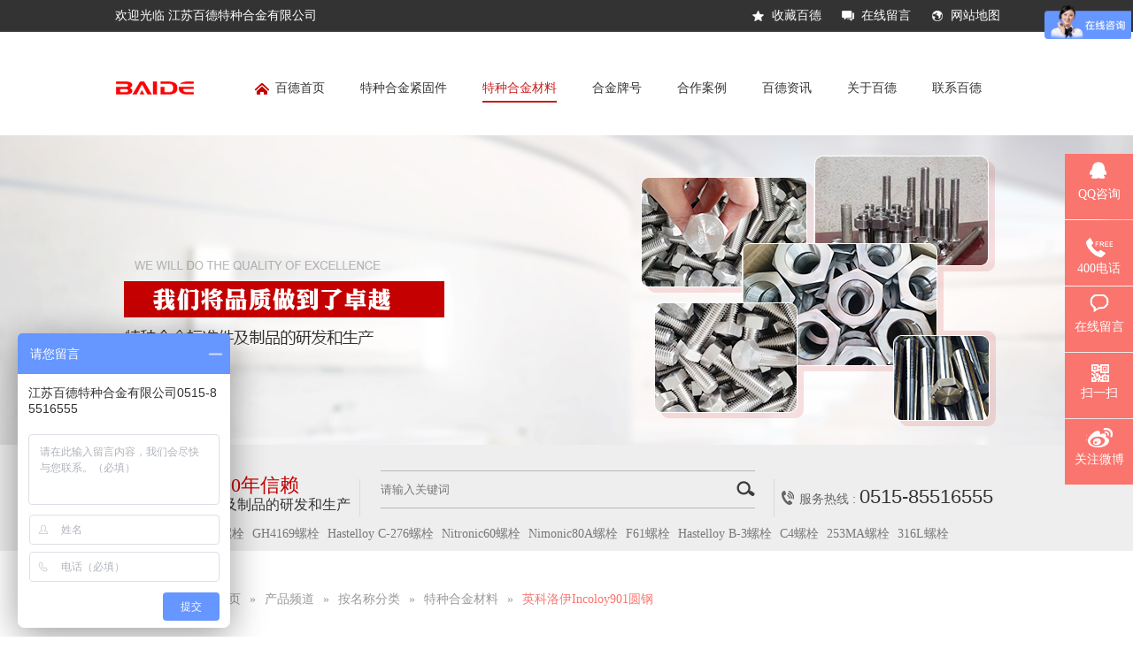

--- FILE ---
content_type: text/html
request_url: http://www.jsbdalloy.com/products/YingKeLuoYiIncoloy901PanYuan.html
body_size: 9000
content:
<!DOCTYPE html><html lang="zh"><head data-base="/">
<meta http-equiv="Cache-Control" content="no-transform">
<meta http-equiv="Cache-Control" content="no-siteapp"> 
  <meta charset="UTF-8"> 
  <meta http-equiv="pragma" content="no-cache">
 <meta http-equiv="cache-control" content="no-cache,must-revalidate">
 <meta http-equiv="expires" content="Wed, 26 Feb 1997 08:21:57 GMT">
 <meta http-equiv="expires" content="0">
 <meta name="applicable-device" content="pc">
<title>英科洛伊Incoloy901圆钢-江苏百德特种合金有限公司</title>
<meta name="keywords" content="英科洛伊Incoloy901圆钢,Incoloy901圆钢,N09901板材,1.4898锻件">
<meta name="description" content="江苏百德特种合金有限公司专业生产英科洛伊Incoloy901圆钢,Incoloy901圆钢,N09901板材,1.4898锻件，广泛应用于航空发动机中部件、燃气发动机的涡轮盘、压气机盘、轴颈、静结构件、紧固件。"><meta name="mobile-agent" content="format=html5;url=https://www.jsbdalloy.com/mobile/products/YingKeLuoYiIncoloy901PanYuan.html"><meta name="mobile-agent" content="format=xhtml;url=https://www.jsbdalloy.com/mobile/products/YingKeLuoYiIncoloy901PanYuan.html">
<link rel="alternate" media="only screen and (max-width:640px)" href="https://www.jsbdalloy.com/mobile/products/YingKeLuoYiIncoloy901PanYuan.html">
<script src="https://www.jsbdalloy.com/js/uaredirect.js" type="text/javascript"></script>
<script type="text/javascript">uaredirect("https://www.jsbdalloy.com/mobile/products/YingKeLuoYiIncoloy901PanYuan.html");</script>
<link rel="canonical" href="https://www.jsbdalloy.com/products/YingKeLuoYiIncoloy901PanYuan.html"> 
  <link href="https://www.jsbdalloy.com/css/reset.css" rel="stylesheet"> 
  <link href="https://www.jsbdalloy.com/css/laypage.css" rel="stylesheet"> 
  <link href="https://www.jsbdalloy.com/css/kind-editor-pub-reset.css" rel="stylesheet"> 
  <script src="https://www.jsbdalloy.com/js/nsw.pc.min.js"></script> 
  <link href="https://www.jsbdalloy.com/57d74cfc82ce466b2a383a7f.css" rel="stylesheet">
  <script>
var _hmt = _hmt || [];
(function() {
  var hm = document.createElement("script");
  hm.src="//hm.baidu.com/hm.js?7d6fb41328f5afac7a060a4cdbdd5db7";
  var s = document.getElementsByTagName("script")[0];
  s.parentNode.insertBefore(hm, s);
})();
</script>
 <script src="https://www.jsbdalloy.com/js/template-sub-domain.js"></script></head> 
 <body> 
  <!--头部--> 
  <div> 
 <div></div> 
 <div class="g_top f_fw"> 
  <div class="header f_pr"> 
   <div class="m_top f_cb"> 
    <div class="top_t f_cb"> 
     <div class="f_fl welcome">
       欢迎光临 
      <span fullcustomername="">江苏百德特种合金有限公司</span> 
     </div> 
     <p> <a class="tico1" href="javascript:addFavorite2();" rel="sidebar">收藏百德</a> <a class="tico2" href="https://www.jsbdalloy.com/Tools/leaveword.html" title="在线留言">在线留言</a> <a class="tico3" href="https://www.jsbdalloy.com/sitemap.html" target="_blank" title="网站地图">网站地图</a> </p> 
    </div> 
    <div class="m_nav menu"> 
     <ul class="f_cb"> 
      <li class=" home" title="百德首页"><a href="https://www.jsbdalloy.com/"><em><img alt="百德首页" src="https://www.jsbdalloy.com/Skins/Default/Img/Common/home.jpg" title="百德首页"></em>百德首页</a></li> 
       
       
       
       
       
       
       
       
      <li> <a href="https://www.jsbdalloy.com/product/BuXiuGangBiaoZhun.html" title="特种合金紧固件">特种合金紧固件</a> </li> 
      <li> <a href="https://www.jsbdalloy.com/product/TeZhongHeJinCai.html" title="特种合金材料">特种合金材料</a> </li> 
      <li> <a href="https://www.jsbdalloy.com/article/HeJinPaiHao.html" title="合金牌号">合金牌号</a> </li> 
      <li> <a href="https://www.jsbdalloy.com/article/HeZuoAnLi.html" title="合作案例">合作案例</a> </li> 
      <li> <a href="https://www.jsbdalloy.com/article/BaiDeZiXun.html" title="百德资讯">百德资讯</a> </li> 
      <li> <a href="https://www.jsbdalloy.com/helps/GuanYuBaiDe.html" title="关于百德">关于百德</a> </li> 
      <li> <a href="https://www.jsbdalloy.com/helps/BaiDeLianXiFang.html" title="联系百德">联系百德</a> </li> 
     </ul> 
    </div> 
   </div> 
   <h1><a href="https://www.jsbdalloy.com/"><img alt="百德" src="https://www.jsbdalloy.com/resource/images/aaf916c670574a0facba17c1412f3e95_3.jpg" title="百德"></a></h1> 
  </div> 
   
   
   
   
 </div> 
</div> 
  <!--<div nsw:blk="t2-模版主导航-1"></div>--> 
  <!--广告--> 
  <div>
<div class="ty-banner-1">
    
        <a href="https://www.jsbdalloy.com/helps/GuanYuBaiDe.html" title="不锈钢紧固件,不锈钢螺栓,不锈钢螺母,特种合金">
            <img alt="不锈钢紧固件,不锈钢螺栓,不锈钢螺母,特种合金" src="https://www.jsbdalloy.com/resource/images/2199308327d8497aba7f5f25729f970d_25.jpg" title="不锈钢紧固件,不锈钢螺栓,不锈钢螺母,特种合金">
        </a>
    
    
    
</div>
</div> 
  <div class="g_ser2 g_ser  f_fw"> 
 <div class="content"> 
  <h2>10年百德，10年信赖<em>特种合金标准件及制品的研发和生产</em></h2> 
  <div class="h_sea"> 
   <div class="s_inp"> 
    <input class="inp01" id="key" type="text" value="请输入关键词"> 
    <input class="s_ss" onclick="searchKey();" type="button"> 
   </div> 
  </div> 
  <div class="tel">
    服务热线 : 
   <b>0515-85516555</b> 
  </div> 
 </div> 
 <div class="clear"></div> 
 <div class="content"> 
  <div class="key"> 
   <b>热搜词：</b> 
    
    <a href="https://www.jsbdalloy.com/products/GaoWenHeJinGH4145LuoShuan.html" title="GH4145螺栓">GH4145螺栓</a> 
    
    
    <a href="https://www.jsbdalloy.com/products/GaoWenHeJinGH4169LuoShuan.html" title="GH4169螺栓">GH4169螺栓</a> 
    
    
    <a href="https://www.jsbdalloy.com/products/HaShiHeJinHastelloyC276LuoSh.html" title="Hastelloy C-276螺栓">Hastelloy C-276螺栓</a> 
    
    
    <a href="https://www.jsbdalloy.com/products/NaiShiHeJinNitronic60S21800L95.html" title="Nitronic60螺栓">Nitronic60螺栓</a> 
    
    
    <a href="https://www.jsbdalloy.com/products/GaoWenHeJinNimonic80ALuoShua.html" title="Nimonic80A螺栓">Nimonic80A螺栓</a> 
    
    
    <a href="https://www.jsbdalloy.com/products/ShuangXiangBuXiuGangF61LuoSh.html" title="F61螺栓">F61螺栓</a> 
    
    
    <a href="https://www.jsbdalloy.com/products/HaShiHeJinHastelloyB3LuoShua.html" title="Hastelloy B-3螺栓">Hastelloy B-3螺栓</a> 
    
    
    <a href="https://www.jsbdalloy.com/products/NaiShiHeJinC400Cr14Ni4Si4Luo31.html" title="C4螺栓">C4螺栓</a> 
    
    
    <a href="https://www.jsbdalloy.com/products/253MA41.html" title="253MA螺栓">253MA螺栓</a> 
    
    
    <a href="https://www.jsbdalloy.com/products/316Lls.html" title="316L螺栓">316L螺栓</a> 
    
  </div> 
 </div> 
  
</div> 
 
  <!--产品详情--> 
  <div class="blk-main clearafter"> 
   <div class="p4-curmbs-1 plc" navcrumbs="">  
    <dl>
        <dt>当前位置：</dt>
        <dd><a href="https://www.jsbdalloy.com/" title="首页">首页</a>
            
                 » <a href="https://www.jsbdalloy.com/product/" title="产品频道">产品频道</a>
            
            
                 » <a href="https://www.jsbdalloy.com/product/AnMingChenFenLei.html" title="按名称分类">按名称分类</a>
            
            
                 » <a href="https://www.jsbdalloy.com/product/TeZhongHeJinCai.html" title="特种合金材料">特种合金材料</a>
            
            
                 » <a href="https://www.jsbdalloy.com/products/YingKeLuoYiIncoloy901PanYuan.html" title="英科洛伊Incoloy901圆钢">英科洛伊Incoloy901圆钢</a>
            
        </dd>
    </dl>
        
    
</div> 
   <div class="blk-sm fl"> 
    <div class="blk"> 
 <div class="p2-pro-showcase-1"> 
  <div class="p2-pro-showcase-1-txt fr"> 
   <h1 data-ellipsis="true" data-ellipsis-max-line="1" data-ellipsis-max-width="525">英科洛伊Incoloy901圆钢</h1> 
   <div class="endit-desc">江苏百德特种合金专业生产英科洛伊Incoloy901/N09901/1.4898圆钢、板材、锻件、盘圆，广泛用于航空发动机中部件、燃气发动机的涡轮盘、压气机盘、轴颈、静结构件、紧固件。</div> 
    
   <span><a href="http://wpa.qq.com/msgrd?v=3&amp;uin=25113268&amp;site=qq&amp;menu=yes" qq="" target="_blank" title="立即咨询">立即咨询</a></span> 
   <!-- 联系方式 --> 
   <div class="p2-pho-1">
     服务热线： 
    <span phone400="">0515-85516555</span> 
   </div> 
  </div> 
  <div class="p2-pro-showcase-1-img fl"> 
   <div class="t1-spec-preview" id="preview"> 
    <span class="jqzoom"> <img jqimg="https://www.jsbdalloy.com/resource/images/d2c9c878936340b89f45eebe7fb95f0d_63.jpg" src="https://www.jsbdalloy.com/resource/images/d2c9c878936340b89f45eebe7fb95f0d_63.jpg"> </span> 
   </div> 
   <!--缩图开始--> 
   <div class="t1-spec-scroll"> 
    <a class="t1-prev">上一页</a> 
    <a class="t1-next">下一页</a> 
    <div class="t1-items"> 
     <ul class="clearafter"> 
       
       <li class="t1-current"><img alt="英科洛伊Incoloy901圆钢" bimg="https://www.jsbdalloy.com/resource/images/d2c9c878936340b89f45eebe7fb95f0d_63.jpg" onmousemove="preview(this);" src="https://www.jsbdalloy.com/resource/images/d2c9c878936340b89f45eebe7fb95f0d_63_sm.jpg" title="英科洛伊Incoloy901圆钢"></li> 
       
       
       <li><img alt="英科洛伊Incoloy901盘圆" bimg="https://www.jsbdalloy.com/resource/images/91e6925f398e491f805db70eab5b76ea_8.jpg" onmousemove="preview(this);" src="https://www.jsbdalloy.com/resource/images/91e6925f398e491f805db70eab5b76ea_8_sm.jpg" title="英科洛伊Incoloy901盘圆"></li> 
       
       
       <li><img alt="英科洛伊Incoloy901圆钢" bimg="https://www.jsbdalloy.com/resource/images/d2c9c878936340b89f45eebe7fb95f0d_29.jpg" onmousemove="preview(this);" src="https://www.jsbdalloy.com/resource/images/d2c9c878936340b89f45eebe7fb95f0d_29_sm.jpg" title="英科洛伊Incoloy901圆钢"></li> 
       
     </ul> 
    </div> 
   </div> 
   <!--缩图结束--> 
  </div> 
 </div> 
 <!-- CSS --> 
  
  
  
</div> 
    <div class="blk"> 
 <div class="p4-prod-content-1"> 
  <div class="p4-titlel-1"> 
   <ul> 
     
     <li>产品详情</li> 
     
   </ul> 
  </div> 
  <div class="p4-prod-content-1-con endit-content"> 
    
    <div class="p4-prod-content-1-con-t1"><p align="center" style="text-align:center;">
    <span style="font-size:18px;color:#800000;"><strong><strong style="color:#800000;font-size:18px;text-align:center;white-space:normal;">英科洛伊Incoloy901圆钢</strong></strong></span>
</p>
<p align="center" class="img-block" style="text-align:center;">
    <img align="" alt="英科洛伊Incoloy901圆钢" height="532" src="https://www.jsbdalloy.com/resource/images/d2c9c878936340b89f45eebe7fb95f0d_65.jpg" title="英科洛伊Incoloy901圆钢" width="710">
</p>
<p>
    <span style="font-size:16px;"><strong>相近牌号</strong></span>
</p>
<div class="tableScrolling" style="margin:0;padding:0;overflow-x:auto;-webkit-overflow-scrolling:touch;">
    <table border="1" bordercolor="#000000" cellpadding="2" cellspacing="0" style="width:100%;">
        <tbody>
            <tr>
                <td style="text-align:center;min-width:15px;white-space:nowrap;">
                    <span style="font-size:14px;">UNS</span>
                </td>
                <td style="text-align:center;min-width:15px;white-space:nowrap;">
                    <span style="font-size:14px;">Trademark</span>
                </td>
                <td style="text-align:center;min-width:15px;white-space:nowrap;">
                    <span style="font-size:14px;">W.Nr</span>
                </td>
            </tr>
            <tr>
                <td style="text-align:center;">
                    <span style="font-size:14px;">N09901</span>
                </td>
                <td style="text-align:center;">
                    <span style="font-size:14px;">Incoloy901</span>
                </td>
                <td style="text-align:center;">
                    <span style="font-size:14px;">1.4898</span>
                </td>
            </tr>
        </tbody>
    </table>
</div>
<strong><span style="font-size:16px;">英科洛伊Incoloy901圆钢</span></strong><strong><span style="font-size:16px;">的化学成分：</span></strong>
<div class="tableScrolling" style="margin:0;padding:0;overflow-x:auto;-webkit-overflow-scrolling:touch;">
    <table border="1" bordercolor="#000000" cellpadding="2" cellspacing="0" style="width:100%;">
        <tbody>
            <tr>
                <td style="text-align:center;min-width:15px;white-space:nowrap;">
                    <span style="font-size:14px;">合金</span>
                </td>
                <td style="text-align:center;min-width:15px;white-space:nowrap;">
                    <span style="font-size:14px;">%</span>
                </td>
                <td style="text-align:center;min-width:15px;white-space:nowrap;">
                    <span style="font-size:14px;">镍</span>
                </td>
                <td style="text-align:center;min-width:15px;white-space:nowrap;">
                    <span style="font-size:14px;line-height:21px;">铜</span>
                </td>
                <td style="text-align:center;min-width:15px;white-space:nowrap;">
                    <span style="font-size:14px;line-height:21px;">铝</span>
                </td>
                <td style="text-align:center;">
                    <span style="font-size:14px;">铁</span>
                </td>
                <td style="text-align:center;">
                    <span style="font-size:14px;">钛</span>
                </td>
                <td style="text-align:center;min-width:15px;white-space:nowrap;">
                    <span style="font-size:14px;">钴</span>
                </td>
                <td style="text-align:center;min-width:15px;white-space:nowrap;">
                    <span style="font-size:14px;">锰</span>
                </td>
                <td style="text-align:center;min-width:15px;white-space:nowrap;">
                    <span style="font-size:14px;line-height:21px;">硫</span>
                </td>
                <td style="text-align:center;min-width:15px;white-space:nowrap;">
                    <span style="font-size:14px;line-height:21px;">碳</span>
                </td>
                <td style="text-align:center;min-width:15px;white-space:nowrap;">
                    <span style="font-size:14px;line-height:21px;">硅</span>
                </td>
                <td style="text-align:center;min-width:15px;white-space:nowrap;">
                    <span style="font-size:14px;line-height:21px;">磷</span>
                </td>
                <td style="text-align:center;min-width:15px;white-space:nowrap;">
                    <span style="font-size:14px;line-height:21px;">铬</span>
                </td>
                <td style="text-align:center;min-width:15px;white-space:nowrap;">
                    <span style="font-size:14px;line-height:21px;">钼</span>
                </td>
                <td style="text-align:center;min-width:15px;white-space:nowrap;">
                    <span style="font-size:14px;line-height:21px;">硼</span>
                </td>
            </tr>
            <tr>
                <td rowspan="2" style="text-align:center;vertical-align:middle;">
                    <span style="font-size:14px;">Incoloy901</span>
                </td>
                <td style="text-align:center;">
                    <span style="font-size:14px;">最小</span>
                </td>
                <td style="text-align:center;">
                    <span style="font-size:14px;line-height:21px;">40</span>
                </td>
                <td style="text-align:center;">
                    <br>
                </td>
                <td style="text-align:center;vertical-align:middle;">
                    <br>
                </td>
                <td rowspan="2" style="text-align:center;vertical-align:middle;">
                    余量<br>
                </td>
                <td style="text-align:center;">
                    <span style="font-size:14px;">2.35</span>
                </td>
                <td style="text-align:center;">
                    <br>
                </td>
                <td style="text-align:center;">
                    <br>
                </td>
                <td style="text-align:center;">
                    <br>
                </td>
                <td style="text-align:center;">
                    <br>
                </td>
                <td style="text-align:center;">
                    <br>
                </td>
                <td style="text-align:center;">
                    <br>
                </td>
                <td style="text-align:center;">
                    <span style="font-size:14px;">11.0</span>
                </td>
                <td style="text-align:center;">
                    <span style="font-size:14px;">5.0</span>
                </td>
                <td style="text-align:center;">
                    <span style="font-size:14px;">0.01</span>
                </td>
            </tr>
            <tr>
                <td style="text-align:center;">
                    <span style="font-size:14px;">最大</span>
                </td>
                <td style="text-align:center;">
                    <span style="font-size:14px;line-height:21px;">45</span>
                </td>
                <td style="text-align:center;">
                    <span style="font-size:14px;">0.5</span>
                </td>
                <td style="text-align:center;">
                    <span style="font-size:14px;">0.35</span>
                </td>
                <td style="text-align:center;">
                    <span style="font-size:14px;">3.10</span>
                </td>
                <td style="text-align:center;">
                    <span style="font-size:14px;line-height:21px;">1.0</span>
                </td>
                <td style="text-align:center;">
                    <span style="font-size:14px;">1.0</span>
                </td>
                <td style="text-align:center;">
                    <span style="font-size:14px;">0.03</span>
                </td>
                <td style="text-align:center;">
                    <span style="font-size:14px;">0.10</span>
                </td>
                <td style="text-align:center;">
                    <span style="font-size:14px;">0.60</span>
                </td>
                <td style="text-align:center;">
                    <span style="font-size:14px;">0.03</span>
                </td>
                <td style="text-align:center;">
                    <span style="font-size:14px;">14.0</span>
                </td>
                <td style="text-align:center;">
                    <span style="font-size:14px;">7.0</span>
                </td>
                <td style="text-align:center;">
                    <span style="font-size:14px;">0.02</span>
                </td>
            </tr>
        </tbody>
    </table>
</div>
<span style="font-size:16px;"><strong>英科洛伊Incoloy901圆钢的物理性能：</strong></span>
<div class="tableScrolling" style="margin:0;padding:0;overflow-x:auto;-webkit-overflow-scrolling:touch;">
    <table border="1" bordercolor="#000000" cellpadding="2" cellspacing="0" style="width:100%;">
        <tbody>
            <tr>
                <td style="text-align:center;min-width:15px;white-space:nowrap;">
                    <span style="font-size:14px;">密度</span>
                </td>
                <td style="text-align:center;min-width:15px;white-space:nowrap;">
                    <span style="font-size:14px;">8.14g/cm³</span>
                </td>
            </tr>
            <tr>
                <td style="text-align:center;">
                    <span style="font-size:14px;">熔点</span>
                </td>
                <td style="text-align:center;">
                    <span style="font-size:14px;">1280～1345℃</span>
                </td>
            </tr>
        </tbody>
    </table>
</div>
<span style="font-size:16px;"><strong>英科洛伊Incoloy901圆钢在常温下合金的机械性能的最小值：</strong></span>
<div class="tableScrolling" style="margin:0;padding:0;overflow-x:auto;-webkit-overflow-scrolling:touch;">
    <table border="1" bordercolor="#000000" cellpadding="2" cellspacing="0" style="width:100%;">
        <tbody>
            <tr>
                <td style="text-align:center;min-width:15px;white-space:nowrap;vertical-align:middle;">
                    <span style="font-size:14px;">合金和状态</span>
                </td>
                <td style="min-width:15px;white-space:nowrap;">
                    <p align="center" style="text-align:center;">
                        <span style="font-size:14px;">抗拉强度</span>
                    </p>
                    <p align="center" style="text-align:center;">
                        <span style="font-size:14px;">Rm N/mm²</span>
                    </p>
                </td>
                <td style="min-width:15px;white-space:nowrap;">
                    <p align="center" style="text-align:center;">
                        <span style="font-size:14px;">屈服强度</span>
                    </p>
                    <p align="center" style="text-align:center;">
                        <span style="font-size:14px;">RP0.2 N/mm²</span>
                    </p>
                </td>
                <td style="min-width:15px;white-space:nowrap;">
                    <p align="center" style="text-align:center;">
                        <span style="font-size:14px;">延伸率</span>
                    </p>
                    <p align="center" style="text-align:center;">
                        <span style="font-size:14px;">A5%</span>
                    </p>
                </td>
            </tr>
            <tr>
                <td style="text-align:center;">
                    <span style="font-size:14px;">Incoloy901</span>
                </td>
                <td style="text-align:center;">
                    <span style="font-size:14px;">1034</span>
                </td>
                <td style="text-align:center;">
                    <span style="font-size:14px;">689</span>
                </td>
                <td style="text-align:center;">
                    <span style="font-size:14px;">12</span>
                </td>
            </tr>
        </tbody>
    </table>
</div>
<p class="tablesHint" style="display:none;font-size:12px;margin:0;padding:5px 0 0 0;text-indent:0;text-align:left;">
    左右拖动表格显示其他内容
</p>
<script type="text/javascript">
    $(function() {
        var tableScr = $(".tableScrolling");
        var isWin = Boolean(navigator.platform.match(/(Win32|Windows|Mac68K|MacPPC|Macintosh|MacIntel)/g));
        for (var i = 0; i < tableScr.length; i++) {
            if ((tableScr.eq(i).children("table").width() > tableScr.eq(i).width()) && !isWin) {
                tableScr.eq(i).next(".tablesHint").eq(0).show();
            }
        }
    })
</script>
<p>
    <br>
</p>
<p>
    <strong><span style="font-size:16px;">英科洛伊Incoloy901圆钢具有以下特性：</span></strong>
</p>
<p>
    沉淀硬化，蠕变耐热钢。合金在650℃以下具有较高的屈服强度和持久强度，760℃以下抗氧化性良好，长期使用稳定。广泛用于制造在650℃以下工作的航空及地面燃气涡轮发动机的转盘形件（涡轮盘、压气机盘、轴颈等）、静结构件、涡轮外环及紧固件等零部件。
</p>
<p>
    <strong><span style="font-size:16px;">英科洛伊Incoloy901圆钢应用范围应用领域有：</span></strong>
</p>
<p>
    航空发动机中部件、燃气发动机的涡轮盘、压气机盘、轴颈、静结构件、涡轮外环、紧固件
</p>
<p>
    <br>
</p></div> 
    
  </div> 
  <div class="p4-prod-content-1-a"> 
   <dl> 
    <dt>
      此文关键词： 
    </dt> 
    <dd> 
      
      <a href="https://www.jsbdalloy.com/search.php?key=英科洛伊Incoloy901圆钢" title="英科洛伊Incoloy901圆钢">英科洛伊Incoloy901圆钢</a> 
      
      
      <a href="https://www.jsbdalloy.com/search.php?key=Incoloy901圆钢" title="Incoloy901圆钢">Incoloy901圆钢</a> 
      
      
      <a href="https://www.jsbdalloy.com/search.php?key=N09901板材" title="N09901板材">N09901板材</a> 
      
      
      <a href="http://search.php?key=1.4898锻件" target="_blank" title="1.4898锻件">1.4898锻件</a> 
      
    </dd> 
   </dl> 
  </div> 
 </div> 
 <!-- CSS --> 
  
  
</div> 
    <div class="blk"> 
 <div class="p4-product-1"> 
  <h3 class="p4-titlel-1">相关产品<span></span><em></em></h3> 
  <div class="p4-product-1-con"> 
   <ul> 
     
     <li> 
      <div class="p4-product-1-con-li"> 
       <a href="https://www.jsbdalloy.com/products/321yb.html" title="321不锈钢圆棒"><img alt="321不锈钢圆棒" src="https://www.jsbdalloy.com/resource/images/d2c9c878936340b89f45eebe7fb95f0d_55.jpg" title="321不锈钢圆棒"></a> 
       <span><a href="https://www.jsbdalloy.com/products/321yb.html" title="321不锈钢圆棒">321不锈钢圆棒</a></span> 
       <div class="p4-product-1-con-li-p" data-ellipsis="true" data-ellipsis-max-line="2" data-ellipsis-max-width="210"><p>
	江苏百德特种合金专业生产321不锈钢圆棒、锻件、板材，应用于抗晶界腐蚀性要求高的化学、煤炭、石油产业的野外露天机器，建材耐热零件及热处理有困难的零件。
</p></div> 
       <em><a href="https://www.jsbdalloy.com/products/321yb.html" title="321不锈钢圆棒">查看详情&gt;&gt;</a></em> 
      </div></li> 
     
     
     <li> 
      <div class="p4-product-1-con-li"> 
       <a href="https://www.jsbdalloy.com/products/321lm.html" title="321不锈钢螺母"><img alt="321不锈钢螺母" src="https://www.jsbdalloy.com/resource/images/e3ec78afcc5e4c11a694166cc8a2c11a_29.jpg" title="321不锈钢螺母"></a> 
       <span><a href="https://www.jsbdalloy.com/products/321lm.html" title="321不锈钢螺母">321不锈钢螺母</a></span> 
       <div class="p4-product-1-con-li-p" data-ellipsis="true" data-ellipsis-max-line="2" data-ellipsis-max-width="210"><p>
	类别：不锈钢六角螺母
</p>
<p>
	产品等级：A级
</p>
<p>
	强度等级：8级
</p>
<p>
	对边宽度：8-120
</p>
<p>
	高度：5.6-60（mm）
</p>
<p>
	螺纹规格：M5-M100
</p>
<p>
	表面处理：不经处理
</p></div> 
       <em><a href="https://www.jsbdalloy.com/products/321lm.html" title="321不锈钢螺母">查看详情&gt;&gt;</a></em> 
      </div></li> 
     
     
     <li> 
      <div class="p4-product-1-con-li"> 
       <a href="https://www.jsbdalloy.com/products/316yb.html" title="316Ti不锈钢圆棒"><img alt="316Ti不锈钢圆棒" src="https://www.jsbdalloy.com/resource/images/d2c9c878936340b89f45eebe7fb95f0d_39.jpg" title="316Ti不锈钢圆棒"></a> 
       <span><a href="https://www.jsbdalloy.com/products/316yb.html" title="316Ti不锈钢圆棒">316Ti不锈钢圆棒</a></span> 
       <div class="p4-product-1-con-li-p" data-ellipsis="true" data-ellipsis-max-line="2" data-ellipsis-max-width="210"><p>
    江苏百德特种合金专业生产316Ti不锈钢圆棒、锻件、板材，316Ti不锈钢圆棒应用于石油化工,机电五金,船舶,电厂，还用于制造耐低温稀硫酸、磷酸、有机酸设备。
</p></div> 
       <em><a href="https://www.jsbdalloy.com/products/316yb.html" title="316Ti不锈钢圆棒">查看详情&gt;&gt;</a></em> 
      </div></li> 
     
     
     <li> 
      <div class="p4-product-1-con-li"> 
       <a href="https://www.jsbdalloy.com/products/317LM.html" title="317L不锈钢螺母"><img alt="317L不锈钢螺母" src="https://www.jsbdalloy.com/resource/images/e4f12359ccf449d4b8f1eec2f4e0bd61_33.jpg" title="317L不锈钢螺母"></a> 
       <span><a href="https://www.jsbdalloy.com/products/317LM.html" title="317L不锈钢螺母">317L不锈钢螺母</a></span> 
       <div class="p4-product-1-con-li-p" data-ellipsis="true" data-ellipsis-max-line="2" data-ellipsis-max-width="210"><p>
	类别：不锈钢六角螺母
</p>
<p>
	产品等级：A级
</p>
<p>
	强度等级：8级
</p>
<p>
	对边宽度：8-120
</p>
<p>
	高度：5.6-60（mm）
</p>
<p>
	螺纹规格：M5-M100
</p>
<p>
	表面处理：不经处理
</p></div> 
       <em><a href="https://www.jsbdalloy.com/products/317LM.html" title="317L不锈钢螺母">查看详情&gt;&gt;</a></em> 
      </div></li> 
     
     
     <li> 
      <div class="p4-product-1-con-li"> 
       <a href="https://www.jsbdalloy.com/products/317Lyb.html" title="317L不锈钢圆棒"><img alt="317L不锈钢圆棒" src="https://www.jsbdalloy.com/resource/images/22f05387824d4743b221bb8fd0980bc3_28.jpg" title="317L不锈钢圆棒"></a> 
       <span><a href="https://www.jsbdalloy.com/products/317Lyb.html" title="317L不锈钢圆棒">317L不锈钢圆棒</a></span> 
       <div class="p4-product-1-con-li-p" data-ellipsis="true" data-ellipsis-max-line="2" data-ellipsis-max-width="210"><p>
	江苏百德特种合金专业生产317L不锈钢圆棒、锻件、板材，317L钢种相对316L具有良好的耐海水性和耐SCC性，用于Chemical船舶,化学产品Reactor等需高耐蚀的化学设备。
</p></div> 
       <em><a href="https://www.jsbdalloy.com/products/317Lyb.html" title="317L不锈钢圆棒">查看详情&gt;&gt;</a></em> 
      </div></li> 
     
     
     <li> 
      <div class="p4-product-1-con-li"> 
       <a href="https://www.jsbdalloy.com/products/316tiLm.html" title="316Ti不锈钢螺母"><img alt="316Ti不锈钢螺母" src="https://www.jsbdalloy.com/resource/images/28ec3a333df14ed49704300007491653_17.jpg" title="316Ti不锈钢螺母"></a> 
       <span><a href="https://www.jsbdalloy.com/products/316tiLm.html" title="316Ti不锈钢螺母">316Ti不锈钢螺母</a></span> 
       <div class="p4-product-1-con-li-p" data-ellipsis="true" data-ellipsis-max-line="2" data-ellipsis-max-width="210"><p>
	类别：不锈钢六角螺母
</p>
<p>
	产品等级：A级
</p>
<p>
	强度等级：8级
</p>
<p>
	对边宽度：8-120
</p>
<p>
	高度：5.6-60（mm）
</p>
<p>
	螺纹规格：M5-M100
</p>
<p>
	表面处理：不经处理
</p></div> 
       <em><a href="https://www.jsbdalloy.com/products/316tiLm.html" title="316Ti不锈钢螺母">查看详情&gt;&gt;</a></em> 
      </div></li> 
     
     
     <li> 
      <div class="p4-product-1-con-li"> 
       <a href="https://www.jsbdalloy.com/products/347yb.html" title="347不锈钢圆棒"><img alt="347不锈钢圆棒" src="https://www.jsbdalloy.com/resource/images/d98ce7af3e974031a758d37d7d834603_52.jpg" title="347不锈钢圆棒"></a> 
       <span><a href="https://www.jsbdalloy.com/products/347yb.html" title="347不锈钢圆棒">347不锈钢圆棒</a></span> 
       <div class="p4-product-1-con-li-p" data-ellipsis="true" data-ellipsis-max-line="2" data-ellipsis-max-width="210"><p>
    江苏百德特种合金专业生产347/1.4550/S34700不锈钢圆棒、锻件、板材，广泛应用于石油、化工、医药、食品、机械、航天、建筑、军工、五金、锅炉燃气、水暖器件、船舶、电厂等行业。347合金添加了安定化元素铌，尤其适宜作高温下使用的焊接构件。
</p></div> 
       <em><a href="https://www.jsbdalloy.com/products/347yb.html" title="347不锈钢圆棒">查看详情&gt;&gt;</a></em> 
      </div></li> 
     
     
     <li> 
      <div class="p4-product-1-con-li"> 
       <a href="https://www.jsbdalloy.com/products/316Llm.html" title="316L不锈钢螺母"><img alt="316L不锈钢螺母" src="https://www.jsbdalloy.com/resource/images/f39db874b5864279bb2be5cafd367bba_11.jpg" title="316L不锈钢螺母"></a> 
       <span><a href="https://www.jsbdalloy.com/products/316Llm.html" title="316L不锈钢螺母">316L不锈钢螺母</a></span> 
       <div class="p4-product-1-con-li-p" data-ellipsis="true" data-ellipsis-max-line="2" data-ellipsis-max-width="210"><p>
	类别：不锈钢六角螺母
</p>
<p>
	产品等级：A级
</p>
<p>
	强度等级：8级
</p>
<p>
	对边宽度：8-120
</p>
<p>
	高度：5.6-60（mm）
</p>
<p>
	螺纹规格：M5-M100
</p>
<p>
	表面处理：不经处理
</p></div> 
       <em><a href="https://www.jsbdalloy.com/products/316Llm.html" title="316L不锈钢螺母">查看详情&gt;&gt;</a></em> 
      </div></li> 
     
     
     <li> 
      <div class="p4-product-1-con-li"> 
       <a href="https://www.jsbdalloy.com/products/316Lyb.html" title="316L不锈钢圆棒"><img alt="316L不锈钢圆棒" src="https://www.jsbdalloy.com/resource/images/d98ce7af3e974031a758d37d7d834603_52.jpg" title="316L不锈钢圆棒"></a> 
       <span><a href="https://www.jsbdalloy.com/products/316Lyb.html" title="316L不锈钢圆棒">316L不锈钢圆棒</a></span> 
       <div class="p4-product-1-con-li-p" data-ellipsis="true" data-ellipsis-max-line="2" data-ellipsis-max-width="210"><p>
	江苏百德特种合金专业生产316L不锈钢圆棒,00Cr17Ni14Mo2板材,S31603锻件,1.4404圆棒，被广泛应用于管道用,热交换器,食品工业,化工工业,钟表工业等。
</p></div> 
       <em><a href="https://www.jsbdalloy.com/products/316Lyb.html" title="316L不锈钢圆棒">查看详情&gt;&gt;</a></em> 
      </div></li> 
     
     
     <li> 
      <div class="p4-product-1-con-li"> 
       <a href="https://www.jsbdalloy.com/products/316lm.html" title="316不锈钢螺母"><img alt="316不锈钢螺母" src="https://www.jsbdalloy.com/resource/images/e4f12359ccf449d4b8f1eec2f4e0bd61_33.jpg" title="316不锈钢螺母"></a> 
       <span><a href="https://www.jsbdalloy.com/products/316lm.html" title="316不锈钢螺母">316不锈钢螺母</a></span> 
       <div class="p4-product-1-con-li-p" data-ellipsis="true" data-ellipsis-max-line="2" data-ellipsis-max-width="210"><p>
	类别：不锈钢六角螺母
</p>
<p>
	产品等级：A级
</p>
<p>
	强度等级：8级
</p>
<p>
	对边宽度：8-120
</p>
<p>
	高度：5.6-60（mm）
</p>
<p>
	螺纹规格：M5-M100
</p>
<p>
	表面处理：不经处理
</p></div> 
       <em><a href="https://www.jsbdalloy.com/products/316lm.html" title="316不锈钢螺母">查看详情&gt;&gt;</a></em> 
      </div></li> 
     
     
     <li> 
      <div class="p4-product-1-con-li"> 
       <a href="https://www.jsbdalloy.com/products/316yb18.html" title="316不锈钢圆棒"><img alt="316不锈钢圆棒" src="https://www.jsbdalloy.com/resource/images/22f05387824d4743b221bb8fd0980bc3_28.jpg" title="316不锈钢圆棒"></a> 
       <span><a href="https://www.jsbdalloy.com/products/316yb18.html" title="316不锈钢圆棒">316不锈钢圆棒</a></span> 
       <div class="p4-product-1-con-li-p" data-ellipsis="true" data-ellipsis-max-line="2" data-ellipsis-max-width="210"><p>
	江苏百德特种合金专业生产316不锈钢圆棒、锻件、板材，常应用于海水里用设备、化学、染料、造纸、草酸、肥料等生产设备；照像、食品工业、沿海地区设施、绳索、CD杆、螺栓、螺母。
</p></div> 
       <em><a href="https://www.jsbdalloy.com/products/316yb18.html" title="316不锈钢圆棒">查看详情&gt;&gt;</a></em> 
      </div></li> 
     
     
     <li> 
      <div class="p4-product-1-con-li"> 
       <a href="https://www.jsbdalloy.com/products/314lm.html" title="314不锈钢螺母"><img alt="314不锈钢螺母" src="https://www.jsbdalloy.com/resource/images/794307165a5f424491cf6ae853ea8bce_8.jpg" title="314不锈钢螺母"></a> 
       <span><a href="https://www.jsbdalloy.com/products/314lm.html" title="314不锈钢螺母">314不锈钢螺母</a></span> 
       <div class="p4-product-1-con-li-p" data-ellipsis="true" data-ellipsis-max-line="2" data-ellipsis-max-width="210"><p>
	类别：不锈钢六角螺母
</p>
<p>
	产品等级：A级
</p>
<p>
	强度等级：8级
</p>
<p>
	对边宽度：8-120
</p>
<p>
	高度：5.6-60（mm）
</p>
<p>
	螺纹规格：M5-M100
</p>
<p>
	表面处理：不经处理
</p></div> 
       <em><a href="https://www.jsbdalloy.com/products/314lm.html" title="314不锈钢螺母">查看详情&gt;&gt;</a></em> 
      </div></li> 
     
   </ul> 
  </div> 
  <div class="p4-product-1-dd"> 
   <ul> 
     
     <li class="cur"></li> 
     
     
      
     
     
      
     
     
      
     
     
     <li></li> 
     
     
      
     
     
      
     
     
      
     
     
     <li></li> 
     
     
      
     
     
      
     
     
      
     
   </ul> 
  </div> 
 </div> 
 <!-- CSS --> 
  
  
</div> 
   </div> 
   <div class="blk-xs fr"> 
    <div class="blk">
    <div class="p4-left-nav-2">  
        <h3 class="p4-titlel-2"><span>产品分类</span></h3>
        <div class="p4-left-nav-2-con" navvicefocus="">
           
            <h4><a href="https://www.jsbdalloy.com/product/AnCaiZhiFenLei.html" title="按材质分类">按材质分类</a></h4>
            <ul>
                
                <li><a href="https://www.jsbdalloy.com/product/ChunNieHeJinNickel.html" title="纯镍合金Nickel">纯镍合金Nickel</a></li>
                
                
                <li><a href="https://www.jsbdalloy.com/product/NieTongHeJinMonel.html" title="镍铜合金 Monel">镍铜合金 Monel</a></li>
                
                
                <li><a href="https://www.jsbdalloy.com/product/YingKeNaiErInconel.html" title="英科耐尔 Inconel">英科耐尔 Inconel</a></li>
                
                
                <li><a href="https://www.jsbdalloy.com/product/YingKeLuoYiIncoloy.html" title="英科洛伊 Incoloy">英科洛伊 Incoloy</a></li>
                
                
                <li><a href="https://www.jsbdalloy.com/product/HaShiHeJinHastelloy.html" title="哈氏合金 Hastelloy">哈氏合金 Hastelloy</a></li>
                
                
                <li><a href="https://www.jsbdalloy.com/product/GaoWenHeJin.html" title="高温合金">高温合金</a></li>
                
                
                <li><a href="https://www.jsbdalloy.com/product/NaiShiHeJin.html" title="耐蚀合金">耐蚀合金</a></li>
                
                
                <li><a href="https://www.jsbdalloy.com/product/ShuangXiangBuXiuGang.html" title="双相不锈钢">双相不锈钢</a></li>
                
                
                <li><a href="https://www.jsbdalloy.com/product/NiaoSuGang.html" title="尿素钢">尿素钢</a></li>
                
                
                <li><a href="https://www.jsbdalloy.com/product/AlloyNimonicHeJin.html" title="Alloy、Nimonic合金">Alloy、Nimonic合金</a></li>
                
            </ul>
            
           
            <h4><a href="https://www.jsbdalloy.com/product/AnMingChenFenLei.html" title="按名称分类">按名称分类</a></h4>
            <ul>
                
                <li><a href="https://www.jsbdalloy.com/product/BuXiuGangBiaoZhun.html" title="特种合金紧固件">特种合金紧固件</a></li>
                
                
                <li><a href="https://www.jsbdalloy.com/product/TeZhongHeJinCai.html" title="特种合金材料">特种合金材料</a></li>
                
                
                <li><a href="https://www.jsbdalloy.com/product/TeZhongHeJinFa.html" title="特种合金法兰">特种合金法兰</a></li>
                
                
                <li><a href="https://www.jsbdalloy.com/product/BuXiuGangGuanJie.html" title="不锈钢管接头">不锈钢管接头</a></li>
                
                
                <li><a href="https://www.jsbdalloy.com/product/TaNaJianLuNa.html" title="塔内件、炉内件">塔内件、炉内件</a></li>
                
            </ul>
            
        </div>
    </div>
    <!-- CSS -->
    
</div> 
    <div class="blk">
    <div class="product-1">
        <h3 class="p4-titlel-1">推荐产品<span></span><em></em></h3>
        <div class="product-1-con">
            
                <dl>
                    <dt><a href="https://www.jsbdalloy.com/products/ChenDianYingHuaGang177PH631S92.html" title="沉淀硬化钢17-7PH螺栓"><img alt="沉淀硬化钢17-7PH螺栓" src="https://www.jsbdalloy.com/resource/images/3e803a26a3f14c7c8bbb85f38fa8229c_33.jpg" title="沉淀硬化钢17-7PH螺栓"></a></dt>
                    <dd>
                        <p><a data-ellipsis="true" data-ellipsis-max-line="2" href="https://www.jsbdalloy.com/products/ChenDianYingHuaGang177PH631S92.html" title="沉淀硬化钢17-7PH螺栓">沉淀硬化钢17-7PH螺栓</a></p><span>2017-06-01</span></dd>
                </dl>
            
            
                <dl>
                    <dt><a href="https://www.jsbdalloy.com/products/MengNaiErMonelK500LuoShuan.html" title="MonelK500螺栓"><img alt="Monel K500螺栓" src="https://www.jsbdalloy.com/resource/images/794307165a5f424491cf6ae853ea8bce_3.jpg" title="Monel K500螺栓"></a></dt>
                    <dd>
                        <p><a data-ellipsis="true" data-ellipsis-max-line="2" href="https://www.jsbdalloy.com/products/MengNaiErMonelK500LuoShuan.html" title="MonelK500螺栓">MonelK500螺栓</a></p><span>2017-05-17</span></dd>
                </dl>
            
            
                <dl>
                    <dt><a href="https://www.jsbdalloy.com/products/NaiShiHeJinXM19S20910Nitroni16.html" title="耐蚀合金XM-19螺栓"><img alt="耐蚀合金XM-19螺栓" src="https://www.jsbdalloy.com/resource/images/3e803a26a3f14c7c8bbb85f38fa8229c_33.jpg" title="耐蚀合金XM-19螺栓"></a></dt>
                    <dd>
                        <p><a data-ellipsis="true" data-ellipsis-max-line="2" href="https://www.jsbdalloy.com/products/NaiShiHeJinXM19S20910Nitroni16.html" title="耐蚀合金XM-19螺栓">耐蚀合金XM-19螺栓</a></p><span>2017-05-04</span></dd>
                </dl>
            
            <!--<div class="nodata" th:if="${not #strings.isEmpty(data.dataType) and data.dataType==-1}">正在更新中</div>-->
        </div>
    </div>
    
</div> 
    <!--<div nsw:blk="热门标签"></div>--> 
    <div class="blk">
    <div class="p4-contact-1">                  
        <h3 class="p4-titlel-2"><span>联系<i shortcustomername="">百德</i></span></h3>
        <div class="p4-contact-1-con">
            <p phone400="">0515-85516555</p>
            <ul>
                <li class="p4-contact-1-t1" contactphonenumber="">13914430999</li>
                <li class="p4-contact-1-t2" fixedphonenum="">0515-85516555</li>
                <li class="p4-contact-1-t3"><a contactemail="" href="mailto:sales@jsbdalloy.com">sales@jsbdalloy.com</a></li>
                <li address="" class="p4-contact-1-t4">江苏省东台市时堰镇南工业区</li>
            </ul>
        </div>
    </div>
    <!-- CSS -->
    
</div> 
   </div> 
  </div> 
  <div class="g_ft f_fw"> 
 <div class="content f_pr"> 
  <div class="f_ftcon"> 
   <p> <span fullcustomername="">江苏百德特种合金有限公司</span> <span>备案号：<b><a filenumber="" href="https://beian.miit.gov.cn/#/Integrated/index" rel="nofollow" target="_blank">苏ICP备16051908号</a></b>　　　百度统计</span> <span>电话：<b fixedphonenum="">0515-85516555</b>手机：<b fax="">13914430999</b></span> <span>公司地址：<b address="">江苏省东台市时堰镇南工业区</b></span> 
    <!--<span>网站制作：<a href="http://www.nsw88.com/">牛商股份</a>（股票代码：830770） </span>--> </p> 
  </div> 
  <p class="flogo f_pa"><a href="https://www.jsbdalloy.com/" target="_blank" title=""><img alt="百德" shortcustomername="" src="https://www.jsbdalloy.com/resource/images/aaf916c670574a0facba17c1412f3e95_18.png" title="百德"></a></p> 
  <p class="code f_pa"><img alt="百德" src="https://www.jsbdalloy.com/resource/images/aaf916c670574a0facba17c1412f3e95_13.jpg" title="百德"><em>手机网站</em></p> 
 </div> 
  
</div> 
  <div class="g_ftnav f_fw">
  <div class="content">
      
        <a href="https://www.jsbdalloy.com/product/BuXiuGangBiaoZhun.html" title="特种合金紧固件">特种合金紧固件</a>

    
      
        <a href="https://www.jsbdalloy.com/product/TeZhongHeJinCai.html" title="特种合金材料">特种合金材料</a>

    
      
        <a href="https://www.jsbdalloy.com/article/HeJinPaiHao.html" title="合金牌号">合金牌号</a>

    
      
        <a href="https://www.jsbdalloy.com/article/HeZuoAnLi.html" title="合作案例">合作案例</a>

    
      
        <a href="https://www.jsbdalloy.com/help/ShengChanSheBei.html" title="自动化设备">自动化设备</a>

    
      
        <a href="https://www.jsbdalloy.com/article/BaiDeZiXun.html" title="百德资讯">百德资讯</a>

    
      
        <a href="https://www.jsbdalloy.com/helps/GuanYuBaiDe.html" title="关于百德">关于百德</a>

    
      
        <a href="https://www.jsbdalloy.com/helps/BaiDeLianXiFang.html" title="联系百德">联系百德</a>

    
      
        <a href="https://www.jsbdalloy.com/sitemap.html" target="_blank" title="网站地图">网站地图</a>

    
  </div>
  
</div> 
  <div class="client-2">
    <ul id="client-2">
        <li class="my-kefu-qq">
            <div class="my-kefu-main">
                <div class="my-kefu-left">
                    <a class="online-contact-btn" href="http://wpa.qq.com/msgrd?v=3&amp;uin=25113268&amp;site=qq&amp;menu=yes" qq="" target="_blank">
                        <i></i>
                        <p>QQ咨询</p>
                    </a>
                </div>
                <div class="my-kefu-right"> 
</div>
            </div>
        </li>
        <!-- <li class="my-kefu-qq">-->
        <!--    <div class="my-kefu-main">-->
        <!--        <div class="my-kefu-left">-->
        <!--            <a class="online-contact-btn" target="_blank" th:href="'http://wpa.qq.com/msgrd?v=3&uin='+${data.items[0].children[0].serverType.name=='QQ'?data.items[0].children[0].serverType.content:''} +'&site=qq&menu=yes'" th:if="${ not #lists.isEmpty(data.items) and #lists.size(data.items)>0 and not #lists.isEmpty(data.items[0].children)  and #lists.size(data.items[0].children)>0 and  not #strings.isEmpty(data.items[0].children[0].serverType)}">-->
        <!--                <i></i>-->
        <!--                <p>QQ咨询</p>-->
        <!--            </a>-->
        <!--        </div>-->
        <!--        <div class="my-kefu-right">--> 
<!--        </div>-->
        <!--    </div>-->
        <!--</li>-->
        <li class="my-kefu-tel">
            <div class="my-kefu-tel-main">
                <div class="my-kefu-left">
                    <i></i>
                    <p>400电话</p>
                </div>
                <div class="my-kefu-tel-right" phone400="">0515-85516555</div>
            </div>
        </li>
        <li class="my-kefu-liuyan">
            <div class="my-kefu-main">
                <div class="my-kefu-left">
                    <a href="https://www.jsbdalloy.com/Tools/leaveword.html" title="在线留言">
                        <i></i>
                        <p>在线留言</p>
                    </a>
                </div>
                <div class="my-kefu-right"> 
</div>
            </div>
        </li>
        <li class="my-kefu-weixin">
            <div class="my-kefu-main">
                <div class="my-kefu-left">
                    <i></i>
                    <p>扫一扫</p>
                </div>
                <div class="my-kefu-right"> 
</div>
                <div class="my-kefu-weixin-pic">
                    <img src="https://www.jsbdalloy.com/resource/images/aaf916c670574a0facba17c1412f3e95_13.jpg">
                </div>
            </div>
        </li>
        <li class="my-kefu-weibo">
            <div class="my-kefu-main">
                <div class="my-kefu-left">
                    <a href="http://weibo.com/" target="_blank">
                        <i></i>
                        <p>关注微博</p>
                    </a>
                </div>
                <div class="my-kefu-right"> 
</div>
            </div>
        </li>
        <li class="my-kefu-ftop">
            <div class="my-kefu-main">
                <div class="my-kefu-left">
                    <a href="javascript:;">
                        <i></i>
                        <p>返回顶部</p>
                    </a>
                </div>
                <div class="my-kefu-right"> 
</div>
            </div>
        </li>
    </ul>
    
    
</div> 
  <script src="https://www.jsbdalloy.com/js/public.js"></script> 
  <script src="https://www.jsbdalloy.com/57d74cfc82ce466b2a383a7f.js" type="text/javascript"></script>
 
<script>  var sysBasePath = null ;var projPageData = {};</script><script>(function(){var bp = document.createElement('script');
var curProtocol = window.location.protocol.split(':')[0];
if (curProtocol === 'https')
{ bp.src='https://zz.bdstatic.com/linksubmit/push.js'; }
else
{ bp.src='http://push.zhanzhang.baidu.com/push.js'; }
var s = document.getElementsByTagName("script")[0];
s.parentNode.insertBefore(bp, s);
})();</script><script src="https://www.jsbdalloy.com/js/ab77b6ea7f3fbf79.js" type="text/javascript"></script>
<script type="application/ld+json">
{"@content":"https://ziyuan.baidu.com/contexts/cambrian.jsonld","@id":"https://www.jsbdalloy.com/products/YingKeLuoYiIncoloy901PanYuan.html","appid":"","title":"英科洛伊Incoloy901圆钢-江苏百德特种合金有限公司","images":[],"description":"","pubDate":"2016-12-02T08:46:00","upDate":"2025-12-20T16:23:14","lrDate":"2016-12-02T15:15:55"}
</script></body></html>

--- FILE ---
content_type: text/css
request_url: https://www.jsbdalloy.com/css/reset.css
body_size: 3280
content:
/*共用css，模板里只能模板设计小组人员才能修改*/
/*模板设计小组人员修改以后注意本地备份一下*/
/*最新更新人员：钟复民2016-08-10*/   
/* 清除内外边距 */
@charset "utf-8";
body, h1, h2, h3, h4, h5, h6, hr, p, blockquote, /* structural elements 结构元素 */
dl, dt, dd, ul, ol, li, /* list elements 列表元素 */
pre, /* text formatting elements 文本格式元素 */
fieldset, lengend, button, input, textarea, /* form elements 表单元素 */
th, td { /* table elements 表格元素 */
    margin: 0;
    padding: 0;
}

input,textarea {border: 2 none; box-shadow: none; outline: none;}

/* 设置默认字体 */
body,
button, input, select, textarea {
    font: 14px/22px "Microsoft Yahei";color: #666;
}
h1,h2,h3,h4,h5,h6 {font-family: "Microsoft Yahei";}
h1 {font-size: 18px;}
h2 {font-size: 16px;}
h3 {font-size: 14px;}
h4, h5, h6 {font-size: 100%;}
* h1,* h2,* h3,* h4,* h5,* h6{margin: 0px;} /*覆盖bootstrape对标题加的默认外边距*/

address, cite, dfn, em, i, var {font-style: normal;} /* 斜体扶正 */

/* 重置列表元素 */
ul, ol {list-style: none;}

/* 重置文本格式元素 */
a {text-decoration: none; color: #666; word-wrap:break-word;}/*英文换行*/
a:hover {text-decoration: none; color:#fa756e;}


/* 重置表单元素 */
legend {color: #000;} /* for ie6 */
fieldset, img {border: none;} /* img 搭车：让链接里的 img 无边框 */
/* 注：optgroup 无法扶正 */
button, input, select, textarea {
    font-size: 100%; /* 使表单元素在 ie 下能继承字体大小 */
}

/* 重置表格元素 */
table {
    border-collapse: collapse;
    border-spacing: 0;
}

/* 让非ie浏览器默认也显示垂直滚动条，防止因滚动条引起的闪烁 */
html {overflow-y: scroll;}

/*设置浮动*/
.fl {float: left;}
.fr {float: right;}
.pr{position: relative;}
.pa{position: absolute;}

/*字体大小*/
.fz12{font-size: 12px;}
.fz14{font-size: 14px;}
.fz16{font-size: 16px;}
.fz18{font-size: 18px;}
.fz20{font-size: 20px;}
.fz22{font-size: 22px;}
.clear{clear: both;height: 0;}
.blk-main .clearlist{ clear:both;height:0;padding:0;margin:0;border:0;width:100% ;float:none;}




/*添加字体*/
 
.blk{margin-bottom: 25px;}
/*Main模板*/
.blk-main{width: 1000px; margin: 0 auto;}
/*小模块*/
.blk-xs{width: 220px;}
/*中模块*/
.blk-sm{width: 750px;}
/*小版块*/
.blk{margin-bottom: 30px;}

.p-trbl{padding:30px;}
.p-trl{padding:30px;padding-bottom:0;}

/*数据更新中的样式*/
.nodata {background:url("images/nodata.gif") no-repeat 58px 30px #fff;margin: 10px 0;padding:80px 0 80px 220px;border:1px solid #eee;text-transform: capitalize;}

/*结束数据更新中的样式*/

/*清除浮动*/
.clearafter:after { content:"."; display:block; height:0; visibility:hidden; clear:both; }
.blk-main .listclear{clear:both;height:0;padding:0;margin:0;border:0;width:100%;float:none;}

/*通栏模块与main模块配套,因为需要重置white-space属性*/
.blk-md{width: 100%;clear: both;}

/*分类描述*/
.p1-describe{background: #faf9f8;border: 1px solid #d3d3d3;color: #333;margin-bottom: 35px;overflow: hidden;padding:14px;}
/*详情内容*/
.endit-content{ line-height:28px;}
.endit-content p{margin:15px 0;}
.endit-content #map img{max-width: inherit;}
.endit-content em,.endit-content i{font-style: normal;}
.endit-content .img-p{text-indent: 0px; padding-top: 14px; margin: 0px; text-align: center;}
.endit-content .img-container{}
/*描述编辑器内容*/
.endit-desc{line-height: 26px;padding:15px 0; overflow: hidden;}

/*第一套模版标题样式*/

.p1-titlel-1{height:50px; background:#faf9f8; margin-bottom:40px;}
.p1-titlel-1 h3{height: 42px; font-size: 18px; line-height: 18px; color: #333; background: #fff; border-bottom: 1px solid #d3d3d3;}
.p1-titlel-1 span{display: inline-block; border-bottom: 1px solid #fa756e;height: 41px;}
.p1-titlel-1 span a{color: #333;}

.p1-info-list-content-2-fy{ overflow: hidden; text-align: center;}
.p1-info-list-content-2-fy a,.p1-info-list-content-2-fy span{height: 40px; padding: 0 14px; line-height: 40px; display:inline-table; vertical-align:  top; border: 1px 

solid #eee; box-sizing: border-box; overflow: hidden;margin-left:5px;}
.p1-info-list-content-2-fy .laypage_curr{background:#fa756e;color:#fff;}
.p1-info-list-content-2-fy a:hover{border:1px solid #fa756e;color:#fa756e;}
.blk-main .p1-info-list-content-2-fy  .laypage_next{background: url(../images/p1-bj.png) no-repeat -105px -92px;border:0;padding-left:15px;border:1px solid #fff;display:inline-block;}
.blk-main .p1-info-list-content-2-fy  .laypage_next:hover{border:1px solid #fff;}
.blk-main .p1-info-list-content-2-fy  .laypage_prev{background: url(../images/p1-bj.png) no-repeat -80px -92px;border:0;padding-left:15px;border:1px solid #fff;display:inline-block;}
.blk-main .p1-info-list-content-2-fy  .laypage_prev:hover{border:1px solid #fff;}


/*第二套模版标题样式*/


.p2-title1{border-top: solid 1px #e1e1e1; font-size: 18px;height: 52px;line-height: 52px;position: relative;}
.p2-title1:before{content: "";position: absolute;width: 7.3%;height: 1px;background:#fa756e;left: 0;top:-1px;}
.p2-title1 a{color: #353535}

.p2-title2{height: 50px;line-height: 50px;position: relative;font-size: 16px;color: #333;}
.p2-title2:before {content: "";position: absolute;width: 25px;height: 2px;background:#fa756e;left: 0;bottom: 0;}

.p2-titlel1{top:-31px;right: 0;height: 22px;}
.p2-titlel1 li{width: 11px;height: 11px;border-radius: 11px;background: #e3e3e3;float: left;margin:0 0 0 9px;}
.p2-titlel1 li.cur{background:#fa756e;cursor: pointer;}

.p2-title3{font-size: 18px;line-height:38px;color: #789753;font-weight: normal;text-align: center;height: 104px;position: relative;}
.p2-title3 span{display: block;font-family: "Times New Roman";font-size: 38px;line-height: 48px;color: #c8c8c8;text-transform: uppercase;}
.p2-title3:before,.p2-title3:after{content: "";position: absolute;width: 2.8%;height: 1px;background: #a9a9a9;top:67px;}
.p2-title3:before{left:41.2%;}
.p2-title3:after{right:41.2%;}

.p2-page {
    clear: both;
    padding: 48px 0 0;
    text-align: center;
}

.p2-page .laypage_next,.p2-page .laypage_prev {
    width: 118px;
    height: 38px;
    line-height: 38px;
    border: solid 1px #000;
    border-radius: 3px;
    display: inline-block;
    color: #000;
    padding:0;
}
.p2-page a {
    font-style: normal;
    color: #bbb;
    padding: 0 10px;
}
.p2-page span{padding: 0 10px;}
 

/*第四套模版样式*/
.p4-titlel-1{height: 55px; font-size: 20px;  font-weight: normal;color: #242424; line-height:52px; margin-bottom: 24px;}
.p4-titlel-1 em{display: block;height: 1px;background: #eee;}
.p4-titlel-1 span{width:36px; height: 2px; background: #fa756e; display: block;}

.p4-titlel-2{height: 55px;font-size: 20px; color: #ebebeb; line-height: 55px;padding-left:18px;background:#fa756e;}
.p4-titlel-2 span{display: block;font-weight: normal;max-width: 80%; white-space: nowrap;text-overflow: ellipsis; overflow:hidden;}
.p4-page{text-align:center;}
.p4-page .laypageskin_yahei .laypage_curr{background-color:#fa756e;}
.p4-page  .laypageskin_yahei a, .p4-page .laypageskin_yahei span{background-color: #eee;}


/*结束*/

/*样式结束*/
 

/*搜索板块开始*/
.t1-search-result-list-bd h4 .t1-icon {position: absolute;left: 0;top: 5px;width: 3px;height: 18px;background-color: #999;
}
.t1-search-result-list-hd{display: block;padding-bottom: 10px;font-size: 14px;border-bottom: 4px solid #999;}

.t1-search-result .t1-mt .t1-filtrate {position: absolute;right: 20px;top: 0;z-index: 100;height: 47px;line-height: 47px;padding-left: 13px;color: #666;cursor: pointer;}


/*搜索板块结束*/
/*表单弹框*/
.nsw-modal {
  width: 100vw;
  height: 100vh;
  background: rgba(225, 225, 225, 0.5);
  position: fixed;
  top: 0;
  left: 0;
  z-index: 99999; }

.modal-dialog {
  position: absolute;
  color:#000000;
  top: 150px;
  width: 400px;
  border-radius: 3px;
  min-height: 155px;
  overflow: hidden;
  z-index: 99998;
  margin-left: -200px;
  left: 50%; }
  .modal-dialog .css-icon {
    background-image: url("../images/modal-icons.png"); }
  .modal-dialog .modal-head {
    height: 30px;
    line-height: 30px;
    padding: 0px 20px;
    background: #F6EFEF;
    font-size: 14px; }
    .modal-dialog .modal-head .modal-logo {
      width: 15px;
      height: 15px;
      background-position: 1px 0px;
      margin: 8px 5px 0 0;
      float: left; }
    .modal-dialog .modal-head .close {
      float: right;
      width: 15px;
      height: 15px;
      background-position: -14px 0px;
      margin-top: 8px; }
  .modal-dialog .modal-body {
    width: 100%;
    min-height: 125px;
    background: #ffffff; }
    .modal-dialog .modal-body .modal-body-left {
      width: 140px;
      float: left; }
      .modal-dialog .modal-body .modal-body-left .icon {
        width: 64px;
        height: 64px;
        margin: 30px 0 0 48px; }
      .modal-dialog .modal-body .modal-body-left .success-message {
        background-position: 0px -14px; }
      .modal-dialog .modal-body .modal-body-left .warming-message {
        background-position: 0px -78px; }
    .modal-dialog .modal-body .modal-body-right {
      width: 260px;
      float: right;
      padding-top: 20px; }
      .modal-dialog .modal-body .modal-body-right .close-btn {
        color: #000;
        text-align: center;
        width: 90px;
        display: inline-block;
        height: 24px;
        line-height: 24px;
        background: #818079; }
      .modal-dialog .modal-body .modal-body-right p {
        line-height: 30px; }



--- FILE ---
content_type: text/css
request_url: https://www.jsbdalloy.com/css/laypage.css
body_size: 466
content:
/*!!
 laypage默认样式
*/.laypage_main a,.laypage_main input,.laypage_main span{height:26px;line-height:26px}.laypage_main button,.laypage_main input,.laypageskin_default a{border:1px solid #ccc;background-color:#fff}.laypage_main{font-size:0;clear:both;color:#666}.laypage_main *{display:inline-block;vertical-align:top;font-size:12px}.laypage_main a{text-decoration:none;color:#666}.laypage_main a,.laypage_main span{margin:0 3px 6px;padding:0 10px}.laypage_main input{width:40px;margin:0 5px;padding:0 5px}.laypage_main button{height:28px;line-height:28px;margin-left:5px;padding:0 10px;color:#666}.laypageskin_default span{height:28px;line-height:28px;color:#999}.laypageskin_default .laypage_curr{font-weight:700;color:#666}.laypageskin_molv a,.laypageskin_molv span{padding:0 12px;border-radius:2px}.laypageskin_molv a{background-color:#f1eff0}.laypageskin_molv .laypage_curr{background-color:#00AA91;color:#fff}.laypageskin_molv input{height:24px;line-height:24px}.laypageskin_molv button{height:26px;line-height:26px}.laypageskin_yahei{color:#333}.laypageskin_yahei a,.laypageskin_yahei span{padding:0 13px;border-radius:2px;color:#333}.laypageskin_yahei .laypage_curr{background-color:#333;color:#fff}.laypageskin_flow{text-align:center}.laypageskin_flow .page_nomore{color:#999}

--- FILE ---
content_type: text/css
request_url: https://www.jsbdalloy.com/57d74cfc82ce466b2a383a7f.css
body_size: 4002
content:

  /*头部开始*/
  .f_cb:after,.f_cbli li:after{display:block;clear:both;visibility:hidden;height:0;overflow:hidden;content:".";}
.f_cb,.f_cbli li{zoom:1;}
  .f_pr{position:relative;}
  .f_fl{float:left;}
  .f_fr{float:right;}
  .welcome{width:300px;}
  .header{ width:1020px;margin:0 auto;}
  .content , .footer { width:1000px; margin:0 auto;  }
  .g_top{ height:153px; background:url(Skins/Default/Img/Common/topbg.jpg) repeat-x;}
  .top_t{ height:36px; line-height:36px;color:#fff; font-size: 14px; overflow:hidden;}
  .top_t p{ float:right; padding-left: 20px;}
  .top_t p a{ padding: 0 20px 0 25px; display: block;float: left;font-size: 14px; color:#fff;}
  .top_t .a_last{ padding-right:0;}
  .top_t .tico1{background:url(Skins/Default/Img/Common/tico1.jpg) no-repeat}
  .top_t .tico2{background:url(Skins/Default/Img/Common/tico2.jpg) no-repeat}
  .top_t .tico3{background:url(Skins/Default/Img/Common/tico3.jpg) no-repeat}
  .g_top h1{position: absolute;left:0;top:60px;}
  /* 导航 */
  .m_nav{padding: 50px 0 0 156px; height:28px; line-height: 28px;}
  .m_nav li{ float:left; font-size:14px;}
  .m_nav li a{ display:inline-block; margin:0 20px; color:#333333; line-height:28px; text-decoration: none;}
  .m_nav li a:hover,.m_nav .cur a{color: #c91e1d; border-bottom: 2px solid #c91e1d;}
  .m_nav .li_last{background: none;}
  .m_nav .home{position: relative;}
  .m_nav .home em{position: absolute;left:0;top:5px;}
  .m_nav .home a{padding-left: 25px; margin-left: 0}


 body { -moz-user-select:none;} 
     

        .ty-banner-1 {
            overflow: hidden;
            line-height: 0;
            text-align:center;
        }
        .ty-banner-1 img{
            visibility: hidden;
        }
        .ty-banner-1 img.show{
            visibility: visible;
        }
    

    
    .g_ser2{background:url(Skins/Default/Img/Common/serbg.jpg) no-repeat center top;height: 120px;}
     .g_ser2 h2{float: left;width: 290px;font-size: 22px;color: #c40001;font-weight: normal;padding-top: 35px;}
     .g_ser2 h2 em{display: block;font-size: 16px;color: #333333;}
     .g_ser2 .h_sea{float: left;width: 450px; font-size: 13px;}
     .g_ser2 .h_sea b{font-weight: normal; color: #787878;}
    .g_ser2 .inp01{height:43px;line-height:43px; width:390px;float:left;color:#787878;font-size: 13px;  border: none; background: none;}
    .g_ser2 .s_ss { float:left; width:30px; height:43px; background: none;border: none; cursor: pointer;}
    .g_ser2 .key{margin-top: 10px;height:24px;line-height:24px;overflow:hidden;}
    .g_ser2 .key a{color:#787878;padding-right: 5px;}
    .g_ser2 .s_inp{ margin-top: 29px; background:url(Skins/Default/Img/Common/serbg2.jpg) no-repeat; width:423px;height: 43px;font-family:"Microsoft Yahei"}
    .g_ser2 .tel{float: left;width: 236px;margin-top: 48px;background:url(Skins/Default/Img/Common/tel.jpg) no-repeat;padding-left: 23px;font-size: 14px;color: #666666;}
    .g_ser2 .tel b{font-size: 22px;color: #333333;font-family: arial;font-weight: normal;}
    


        .p4-curmbs-1{ height: 110px; line-height: 110px; overflow: hidden;}
        .p4-curmbs-1 dt{float: left; padding-left:28px; color: #1e1e1e; background: url(images/VISkins-p4.png) no-repeat 0 40px; width:70px;}
        .p4-curmbs-1 dd{ color: #999; }
        .p4-curmbs-1 a{color: #999;padding:0 6px;}
        .p4-curmbs-1 a:hover, .p4-curmbs-1 .cur{color:#fa756e;}

    

        .p2-pro-showcase-1 {
            margin-bottom: 30px;
            overflow: hidden;
        }
        
        .p2-pro-showcase-1 .p2-pro-showcase-1-txt {
            width: 53.4%;
            overflow: hidden;
        }
        
        .p2-pro-showcase-1-txt h1 {
            font-size: 16px;
            font-weight: normal;
            line-height: 26px;
            color: #333;
        }
        
        .p2-pro-showcase-1-txt p span {
            line-height: 25px;
            padding: 0;
        }
        
        .p2-pro-showcase-1-txt span {
            display: block;
            width: 37%;
            text-align: center;
            padding: 10px 0 20px;
        }
        
        .p2-pro-showcase-1-txt span a {
            display: block;
            background: url(images/VISkins-p2.png) no-repeat -68px 14px #fa756e;
            /*padding: 0 0 0 38px;*/
            line-height: 46px;
            border-radius: 2px;
            color: #fff;
            font-size: 16px;
        }
        
        .p2-pro-showcase-1-txt-t2 {
            overflow: hidden;
        }
        
        .p2-pro-showcase-1-txt-t2 p {
            min-width: 50%;
            float: left;
            overflow: hidden;
        }
        
        .p2-pro-showcase-1-txt-t2 b {
            color: #333;
        }
        
        .p2-pro-showcase-1 .p2-pro-showcase-1-img {
            width: 43.5%;
            overflow: hidden;
        }
        
        .p2-pro-showcase-1-ig-t {
            width: 100%;
            overflow: hidden;
            margin-bottom: 6px;
            box-sizing: border-box;
        }
        
        .p2-pro-showcase-1-ig-t li {
            width: 100%;
            float: left;
        }
        
        .p2-pro-showcase-1-ig-t img {
            margin: 0 auto;
            width: 100%;
            display: block;
            border: solid 1px #e2e2e2;
            box-sizing: border-box;
        }
        
        .p2-pro-showcase-1-ig-fl {
            overflow: hidden;
        }
        
        .p2-pro-showcase-1-ig-fl ul {
            width: 100%;
            margin: 0 auto;
            text-align: center;
            box-sizing: border-box;
            overflow: hidden;
        }
        
        .p2-pro-showcase-1-ig-fl li {
            width: 23.86%;
            float: left;
            vertical-align: top;
            cursor: pointer;
        }
        
        .p2-pro-showcase-1-ig-fl li img {
            width: 100%;
            display: block;
            border: solid 1px #e2e2e2;
            box-sizing: border-box;
        }
        
        .p2-pro-showcase-1-ig-fl .on img {
            border: 2px solid #fa756e;
            box-sizing: border-box;
        }
        
        .p2-pho-1 {
            background: url(images/VISkins-p2.png) no-repeat 0 -97px;
            height: 38px;
            padding: 17px 0 0 52px;
            font-size: 14px;
            line-height: 36px;
            color: #666;
            border-top: dashed 1px #e6e6e6;
        }
        
        .p2-pro-showcase-1-txt .p2-pho-1 span {
            font-size: 24px;
            color: #fa756e;
            font-family: Arial;
            padding: 0;
            display: inline;
        }
        
        .p2-pro-showcase-1 .jqzoom {
            float: left;
            border: none;
            position: relative;
            height: auto;
            padding: 0px;
            cursor: pointer;
            margin: 0px;
            display: block;
        }
        
        .p2-pro-showcase-1 .jqzoom img {
            width: 100%;
        }
        
        .p2-pro-showcase-1 .zoomdiv {
            z-index: 100;
            position: absolute;
            top: 0px;
            left: 0px;
            width: 369px;
            height: 369px;
            background: #ffffff;
            display: none;
            text-align: center;
            overflow: hidden;
            border: 1px solid #e8e8e8;
        }
        
        .p2-pro-showcase-1 .jqZoomPup {
            z-index: 10;
            visibility: hidden;
            position: absolute;
            top: 0px;
            left: 0px;
            width: 20px;
            height: 20px;
            border: 1px solid #aaa;
            background: #ffffff
            ;
            opacity: 0.5;
            -moz-opacity: 0.5;
            -khtml-opacity: 0.5;
            filter: alpha(Opacity=50);
        }
        /* Hide from IE Mac */
        
        .t1-clearfix {
            display: block;
        }
        /*图片放大镜样式*/
        
        .p2-pro-showcase-1 .jqzoom {
            float: left;
            border: none;
            position: relative;
            height: auto;
            padding: 0px;
            cursor: pointer;
            margin: 0px;
            display: block;
        }
        
        .p2-pro-showcase-1 .jqzoom img {
            width: 100%;
        }
        
        .p2-pro-showcase-1 .zoomdiv {
            z-index: 100;
            position: absolute;
            top: 0px;
            left: 0px;
            width: 369px;
            height: 369px;
            background: #ffffff;
            display: none;
            text-align: center;
            overflow: hidden;
            border: 1px solid #e8e8e8;
        }
        
        .p2-pro-showcase-1 .jqZoomPup {
            z-index: 10;
            visibility: hidden;
            position: absolute;
            top: 0px;
            left: 0px;
            width: 20px;
            height: 20px;
            border: 1px solid #aaa;
            background: #ffffff
            ;
            opacity: 0.5;
            -moz-opacity: 0.5;
            -khtml-opacity: 0.5;
            filter: alpha(Opacity=50);
        }
        /*图片小图预览列表*/
        
        .p2-pro-showcase-1 .t1-spec-scroll {
            position: relative;
            z-index: 9999;
            overflow: hidden;
            clear: both;
            padding: 9px 0;
            width: 100%;
            background-color: #fff;
        }
        
        .p2-pro-showcase-1 .t1-spec-scroll .t1-prev,
        .p2-pro-showcase-1 .t1-spec-scroll .t1-next {
            position: absolute;
            z-index: 9999;
            display: block;
            width: 18px;
            height: 18px;
            background: #fff url(images/t1-sprite.png) no-repeat;
            text-indent: -9999px;
            overflow: hidden;
            cursor: pointer;
            top:50%;
            margin-top:-9px;
        }
        
        .p2-pro-showcase-1 .t1-spec-scroll .t1-prev {
            left:0;
            background-position: 4px -703px;
        }
        
        .p2-pro-showcase-1 .t1-spec-scroll .t1-next {
            right:0;
            background-position: -27px -703px;
        }
        
        .p2-pro-showcase-1 .t1-spec-scroll .t1-prev:hover {
            float: left;
            background-position: 4px -771px;
        }
        
        .p2-pro-showcase-1 .t1-spec-scroll .t1-next:hover {
            float: right;
            background-position: -27px -771px;
        }
        
        .p2-pro-showcase-1 .t1-spec-scroll .t1-items {
            margin:0 auto;
            position: relative;
            width: 336px;
            overflow: hidden;
        }
        
        .p2-pro-showcase-1 .t1-spec-scroll .t1-items ul {
            position: relative;
            width: 999999px;
            left: 0;
        }
        
        .p2-pro-showcase-1 .t1-spec-scroll .t1-items ul li {
            float: left;
            width: 77px;
            border: 1px solid #CCC;
            margin-left: 5px;
            text-align: center;
            overflow: hidden;
        }
        /*.p2-pro-showcase-1 .t1-spec-scroll .t1-items ul li:first-child{margin-left:0;}*/
        
        .p2-pro-showcase-1 .t1-spec-scroll .t1-items ul li img {
            width: 100%;
            display: block;
        }
        
        .p2-pro-showcase-1 .t1-spec-scroll .t1-items ul .t1-current img {
            cursor: pointer;
        }
        
        .p2-pro-showcase-1 .t1-spec-scroll .t1-items ul .t1-current {
            border:1px solid #fa756e;
        }
        
        #preview {
            height: auto !important;
        }
    

        .p4-prod-content-1 table tr,.p4-prod-content-1 table td{font-size:14px;padding: 10px; border: 1px solid #ccc;}
        .p4-prod-content-1{overflow: hidden;}
        
        .p4-prod-content-1 .p4-titlel-1{ margin-bottom:-1px; height:45px; background:none; overflow:hidden;}
        .p4-titlel-1 ul{ font-size: 16px; line-height:44px; color: #333; background: #fff; }
        .p4-titlel-1 li{text-align: center; border:1px solid #eee; border-bottom:0;background:#faf9f8;float: left; height:43px; cursor: pointer; padding:0 20px;}
        .p4-titlel-1 .cur{background:#fff;line-height:43px; border-top: 2px solid  #fa756e; color:#fa756e;}
        
        .p4-prod-content-1-con{border: 1px solid #eee; padding-bottom: 10px; margin-bottom: 20px;overflow: hidden;} 
        .p4-prod-content-1-con-t1{padding:20px;line-height: 28px; font-size: 14px;}
        .info-content img{max-width:100%;overflow:hidden;}
        
         .p4-prod-content-1-a{ color: #999; line-height: 24px; overflow: hidden; margin-bottom: 24px; }
        .p4-prod-content-1-a dt{float:left; margin-right:-88px;width: 92px; height: 24px; display: inline-block;font-weight: bold; color: #fff;text-align: center; background: #fa756e;  margin-right: 10px; }
        .p4-prod-content-1-a dd{padding:0 0 0 102px;}
        .p4-prod-content-1-a dd a{color: #999; margin-right:10px; display:inline-block;}
        .p4-prod-content-1-a dd a:hover{color: #fa756e;}
        /*.p4-prod-content-1-a a{color: #999; height: 34px;display: inline-block; text-decoration: none; padding: 0 20px; border:1px solid #f1f1f1;  margin-right: 16px;}*/
        /*.p4-prod-content-1-a a:hover{color: #fa756e;  border-color:#fa756e; text-decoration: none;}*/
        .p4-prod-content-1-txt a{font-weight: bold;color:#fa756e;}
    

    .p4-product-1{position: relative; overflow: hidden;}
    .p4-product-1-con{ color: #666; line-height: 28px; margin-bottom: 48px; overflow: hidden;}
    .p4-product-1-con li{width:25.4%; float: left; box-sizing: border-box;}
    .p4-product-1-con li .p4-product-1-con-li{display: block; padding:0 10% 38px 0; box-sizing: border-box;text-decoration: none;}
    .p4-product-1-con li img{display: block;width: 100%; border: 1px solid #eee; box-sizing: border-box;height:171px;}
    .p4-product-1-con li span{display: block;height: 36px; font-weight: bold; color: #333; line-height: 36px;margin-top:10px;max-width: 80%; white-space: nowrap;text-overflow: ellipsis; overflow:hidden;}
    .p4-product-1-con li span a{color:#333;}
    .p4-product-1-con .p4-product-1-con-li-p{height: 48px; color: #666; line-height: 24px; margin-bottom: 14px;overflow:hidden;}
    .p4-product-1-con li em{display: block;width: 106px; height: 24px; background:#767676; line-height: 24px; text-align: center; color: #fff;}
    .p4-product-1-con li em a{ color:#fff;}
    .p4-product-1-con li:hover span a{ color: #fa756e; }
    .p4-product-1-con li:hover em{background: #fa756e; }
    .p4-product-1-dd{height: 12px; position: absolute; right: 0; top:14px;}
    .p4-product-1-dd li{width: 12px;height: 12px; background:#e3e3e3; border-radius: 100%; float: left; margin-right: 11px;text-indent: -999px;overflow:hidden;cursor: pointer; }
    .p4-product-1-dd  .cur{background: #fa756e;}
    

        .p4-left-nav-2 .sidenavcur a{color:#fa756e;}
        .p4-left-nav-2{background: #f1f1f1;margin-bottom:38px; overflow: hidden;} 
        .p4-left-nav-2-con{overflow: hidden;}
        .p4-left-nav-2 h4{height: 48px; background:#ebebeb ;line-height: 48px; border-top: 1px solid #f1f1f1;border-bottom: 1px solid #eee; overflow: hidden;}
        .p4-left-nav-2 h4 a{color: #333;display: block; background:url(images/VISkins-p4.png) no-repeat 190px -139px; padding:0 24px; border-bottom: 1px solid #eee;max-width:75%; white-space: nowrap;text-overflow: ellipsis; overflow:hidden;}
        .p4-left-nav-2 h4 a:hover,.p4-left-nav-2 h4.sidenavcur a{text-decoration: none; color: #fa756e;background-position: 185px -56px; }
        .p4-left-nav-2 li{width: 82.5%; height: 34px; line-height: 34px; margin: 0 auto;}
        .p4-left-nav-2 li a{display: block;text-decoration: none;padding-left: 16px; color: #333; background: url(images/VISkins-p4.png) no-repeat -4px -327px;max-width: 80%; white-space: nowrap;text-overflow: ellipsis; overflow:hidden;}
        .p4-left-nav-2 li a:hover,.p4-left-nav-2 .sidenavcur a{color: #fa756e; background-position:-4px -242px; }
    

        .product-1 {
            overflow: hidden;
        } 
.product-1 h3 {
            white-space: nowrap;
            text-overflow: ellipsis;
            overflow: hidden;
        } 
.product-1-con {
            overflow: hidden;
        } 
.product-1 dl {
            padding-bottom: 25px;
            margin-bottom: 24px;
            border-bottom: 1px dashed #f1f1f1;
            overflow: hidden;
        } 
.product-1 dl:hover a {
            color:#fa756e;
        } 
.product-1 dl:nth-last-child(1) {
            border-bottom: 0;
            margin-bottom: 14px;
        } 
.product-1 dt {
            width: 35%;
            float: left;
            margin-right: 14px;
            overflow: hidden;
        } 
.product-1 dt img {
            display: block;
            width: 100%;
        } 
.product-1 dd {
            color: #666;
            overflow: hidden;
        } 
.product-1 p {
            overflow: hidden;
        } 
.product-1 p a {
            display: block;
        } 
.product-1 dd span {
            display: block;
            color: #999;
            line-height: 16px;
        }
    

        .p4-contact-1{overflow: hidden;}
        .p4-contact-1-con{border: 1px solid #eee;padding:10px 20px 20px 20px; }
        .p4-contact-1-con p{font-size: 20px;line-height: 42px; color:#fa756e;}
        .p4-contact-1-con li{line-height: 24px; color: #666; padding-left: 22px; margin-bottom: 10px; background: url(images/VISkins-p4.png) no-repeat;}
        .p4-contact-1-con .p4-contact-1-t1{ background-position:-977px 8px;}
        .p4-contact-1-con .p4-contact-1-t2{ background-position:-977px -90px;}
        .p4-contact-1-con .p4-contact-1-t3{ background-position:-977px -180px;}
        .p4-contact-1-con .p4-contact-1-t4{ background-position:-977px -277px;}
    

  .f_pr{position:relative;}
.f_pa{position:absolute;}
  .g_ft{ height:209px; background: url(Skins/Default/Img/Common/ftbg.jpg) no-repeat center top;}
  .g_ft .f_ftcon{ color: #acacac; height: 179px; padding: 50px 0 0 225px;  line-height: 28px; font-size: 14px;    }
  .g_ft .f_ftcon a{ color:#acacac; display: inline-block;margin-right: 15px;}
  .g_ft .f_ftcon span{display:block;}
  .g_ft .f_ftcon span b{font-weight: normal;}
  
  .g_ft .flogo{ left:0; top:50px;}
  .g_ft .code{right: 0;top:50px; width: 103px; text-align: center; }
  .g_ft .code img{display: block;width: 103px;height: 103px; margin: 0 auto;}
  .g_ft .code em{display: block;width: 103px;height: 30px;line-height: 30px;text-align: center;color: #fff;font-size: 14px;}


/*<![CDATA[*/      .g_ftnav{background: #222222;  height:50px; line-height:50px; overflow: hidden; color:#fff; text-align:center; }      .g_ftnav a{ color:#fff; padding:0 18px;  font-size: 14px; font-weight: normal;display: inline-block;}      .g_ftnav .lasta{ border: none;}  /*]]>*/

        .client-2 {
            position: fixed;
            right: 0px;
            top: 20%;
            z-index: 9999;
        } 
.client-2 ul {
            width: 77px;
        } 
.client-2 li a {
            text-decoration: none;
        } 
.client-2 li {
            background: #fa756e;
            margin-top: 1px;
            padding: 9px 0;
            height: 56px;
            width: 77px;
        } 
.client-2 li i {
            background: url(images/skins/fx.png) no-repeat;
            display: block;
            width: 30px;
            height: 27px;
            margin: 0px auto;
            text-align: center;
        } 
.client-2 li p {
            height: 20px;
            line-height: 20px;
            overflow: hidden;
            text-align: center;
            color: #fff;
        } 
.client-2 .my-kefu-qq i {
            background-position: 4px 0;
        } 
.client-2 .my-kefu-tel i {
            background-position: 0 -25px;
        } 
.client-2 .my-kefu-liuyan i {
            background-position: 4px -53px;
        } 
.client-2 .my-kefu-weixin i {
            background-position: -34px 4px;
        } 
.client-2 .my-kefu-weibo i {
            background-position: -30px -22px;
        } 
.client-2 .my-kefu-ftop {
            display: none;
            background-color:#fa756e;
        } 
.client-2 .my-kefu-ftop i {
            width: 33px;
            height: 35px;
            background-position: -27px -51px;
        } 
.client-2 .my-kefu-left {
            float: left;
            width: 77px;
            height: 47px;
            position: relative;
        } 
.client-2 .my-kefu-tel-right {
            font-size: 20px;
            color: #fff;
            float: left;
            height: 24px;
            line-height: 22px;
            padding-left: 15px;
            border-left: 1px solid #fff;
            margin-top: 8px;
        } 
.client-2 .my-kefu-right {
            width: 20px;
        } 
.client-2 .my-kefu-tel-main {
            color: #fff;
            margin-top: 9px;
            height: 47px;
            width: 247px;
        } 
.client-2 .my-kefu-main {
            width: 97px;
            position: relative;
        } 
.client-2 .my-kefu-weixin-pic {
            position: absolute;
            left: -130px;
            top: -24px;
            display: none;
            z-index: 333;
        }
    


--- FILE ---
content_type: application/javascript
request_url: http://www.jsbdalloy.com/subDomain.js?_=1768758390840
body_size: 1162
content:
[{"_id":"57e25ba782ce23770a207b64","subName":"深圳百德","subDomain":"http://sz.wp01.nswyun.com","fullCustomerName":"百德特种合金深圳分公司","fixedPhoneNum":"0515-85516555","phone400":"0515-85516555","fax":"0515-85917698","address":null,"contactName":null,"contactPhoneNumber":null,"contactEmail":null,"qq":null,"projType":"4","site":"27651","active":true,"_type":"SubDomain"},
{"_id":"595dfb761b1240f3e3ebd075","projId":"27651_PC","address":"江苏省东台市时堰镇南工业区","sysType":"4","phone400":"0515-85516555","contactEmail":"sales@jsbdalloy.com","contactName":"唐慧华","fullCustomerName":"江苏百德特种合金有限公司","contactPhoneNumber":"13914430999","fixedPhoneNum":"0515-85516555","shortCustomerName":"百德","fax":"13914430999","lastUpdTime":"2025-12-20 15:59:07","lastPubBeginTime":"2025-12-20 15:58:57","_type":"Project","fileNumber":"苏ICP备16051908号","fileNumberAnchor":"<a href=\"https://beian.miit.gov.cn/#/Integrated/index\" target=\"_blank\">苏ICP备16051908号</a>","onlineService":"","qq":"25113268","xlweibo":"http://weibo.com/","logo":{"url":"27651_PC/resource/images/aaf916c670574a0facba17c1412f3e95_3.jpg","alt":"25370ed827fe4753862c2c7395bd7c6c_3"},
"alt":"","btmlogo":{"url":"27651_PC/resource/images/aaf916c670574a0facba17c1412f3e95_18.png","alt":"5085f50124b74dff97c2806e1504bc00_3"},
"btmlogoalt":"","baiduFlow":"<script>\nvar _hmt = _hmt || [];\n(function() {\n  var hm = document.createElement(\"script\");\n  hm.src = \"//hm.baidu.com/hm.js?7d6fb41328f5afac7a060a4cdbdd5db7\";\n  var s = document.getElementsByTagName(\"script\")[0];\n  s.parentNode.insertBefore(hm, s);\n})();\n</script>","qrcode":[{"url":"27651_PC/resource/images/aaf916c670574a0facba17c1412f3e95_13.jpg","fileName":"1476ec8d36344ec3b029cb22b66cb4f9_3","alt":""}],
"isAsyc":true,"baiDuToken":"j5OwuKNDfogG0Glc","bearManagerAppId":"","qqLink":"http://wpa.qq.com/msgrd?v=3&uin=25113268&site=qq&menu=yes","baiDuSubmitRemain":500000,"siteDomain":"https://www.jsbdalloy.com","userId":"20170706161658036590","isOpenCheck":"0","formalDomain":"www.jsbdalloy.com","isMain":true}]

--- FILE ---
content_type: application/javascript
request_url: https://www.jsbdalloy.com/js/public.js
body_size: 2077
content:
/*&中文2016-8-11钟复民&*/
var subDomain={};subDomain.init=function(type){var scope=this;var url="";var subBefore="";var subAfter="";type=String(type);switch(type){case"4":url="http://"+window.location.host+"/subDomain.js";subBefore=location.host;subAfter="subDomain";break;case"5":url="http://"+window.location.host+"/mobile/subDomain.js";subBefore=scope.getStorage();subAfter="contactPhoneNumber";break;case"9":url="http://"+window.location.host+"/subDomain.js";if(device.windows()){type="4";subBefore=location.host;subAfter="subDomain"}if(device.mobile()){type="5";subBefore=scope.getStorage();subAfter="contactPhoneNumber"}break;default:return}if(!window.$&&!window.jQuery){scope.parallelLoadScripts("http://apps.bdimg.com/libs/jquery/1.9.1/jquery.min.js",function(){scope.filterData(type,url,subBefore,subAfter)})}else{scope.filterData(type,url,subBefore,subAfter)}};subDomain.filterData=function(type,url,subBefore,subAfter){var scope=this;$.ajax({url:url,type:"GET",dataType:"json",cache:false,success:function(data){var attr=[];$.each(data,function(i,item){if(item.projType===type){attr.push(item)}});scope.fillContent(attr,subBefore,subAfter)}})};subDomain.fillContent=function(data,subBefore,subAfter){var urlData="";$.each(data,function(i,item){if(subBefore===item[subAfter]){urlData=item}});if(urlData){var attr=["subName","subDomain","companyName","fixedPhoneNum","phone400","fax","address","contactName","contactPhoneNumber","contactEmail","qq"];$.each(attr,function(i,item){var el=$("["+attr[i]+"]");if(el.length>0){switch(attr[i]){case"contactPhoneNumber":el.attr("href","tel:"+urlData[attr[i]]);break;case"contactEmail":el.attr("href","mailto:"+urlData[attr[i]]);break;case"qq":el.attr("href","http://wpa.qq.com/msgrd?v=3&uin="+urlData[attr[i]]+"&site=qq&menu=yes");break;case"phone400":el.attr("href","tel:"+urlData[attr[i]]);break;default:el.html(urlData[attr[i]]);break}}})}else{localStorage.removeItem("nswtel")}};subDomain.getStorage=function(){var param=this.parseUrl(location.href);if(param.tel){param=param.tel;localStorage.nswtel=param}else{if(localStorage.nswtel){param=localStorage.nswtel}else{param=""}}return param};subDomain.parseUrl=function(url){var reg_url=/^[^\?]+\?([\w\W]+)$/,reg_para=/([^&=]+)=([\w\W]*?)(&|$|#)/g,arr_url=reg_url.exec(url),ret={};if(arr_url&&arr_url[1]){var str_para=arr_url[1],result;while((result=reg_para.exec(str_para))!=null){ret[result[1]]=result[2]}}return ret};subDomain.parallelLoadScripts=function(scripts,callback){if(typeof(scripts)!="object"){var scripts=[scripts]}var HEAD=document.getElementsByTagName("head").item(0)||document.documentElement,s=new Array(),loaded=0;for(var i=0;i<scripts.length;i++){s[i]=document.createElement("script");s[i].setAttribute("type","text/javascript");s[i].onload=s[i].onreadystatechange=function(){if(!
/*@cc_on!@*/
0||this.readyState=="loaded"||this.readyState=="complete"){loaded++;this.onload=this.onreadystatechange=null;this.parentNode.removeChild(this);if(loaded==scripts.length&&typeof(callback)=="function"){callback()}}};s[i].setAttribute("src",scripts[i]);HEAD.appendChild(s[i])}};var leftNavFocus={init:function(){var elnav=$("[navcrumbs]").find("a");var elbody=$("[navvicefocus]").find("a");if(elnav&&elbody){var checkJump=false;for(var n=(elnav.length-1);n>=0;n--){if(checkJump){break;}$.each(elbody,function(i,item){if(elnav.eq(n).attr("href")===$(item).attr("href")){$(item).parent().siblings().removeClass("sidenavcur");$(item).parent().addClass("sidenavcur");checkJump=true;return false}})}}}};(function(){subDomain.init(4);leftNavFocus.init()})();(function($){function ellipsis($elem,options){var max=options.maxWidth,ellipsis_char=options.ellipsisChar;if(!max){max=$elem.width()}max=max*options.maxLine;var text=$.trim($elem.text()).replace(" ","　");var $temp_elem=$elem.clone(false).css({"visibility":"hidden","whiteSpace":"nowrap","width":"auto","box-sizing":"content-box","diplay":"inline-block","position":"absolute"}).appendTo($elem.parent());var width=$temp_elem.width();if(width>max){var stop=Math.floor(text.length*max/width);var temp_str=text.substring(0,stop)+ellipsis_char;width=$temp_elem.text(temp_str).width();if(width>max){while(width>max&&stop>1){stop--;temp_str=text.substring(0,stop)+ellipsis_char;width=$temp_elem.text(temp_str).width()}}else{if(width<max){while(width<max&&stop<text.length){stop++;temp_str=text.substring(0,stop)+ellipsis_char;width=$temp_elem.text(temp_str).width()}if(width>max){temp_str=text.substring(0,stop-1)+ellipsis_char}}}$elem.text(temp_str.replace("　"," "))}$temp_elem.remove()}var defaults={maxWidth:0,maxLine:1,ellipsisChar:"..."};$.fn.ellipsis=function(options){return this.each(function(){var $elem=$(this);var opts=$.extend({},defaults,options);ellipsis($elem,opts)})};$.fn.ellipsis.options=defaults})(jQuery);(function($){var $ellipsis=$.fn.ellipsis;$ellipsis.unobtrusive={parseElement:function(element){var $element=$(element);var maxWidth=$element.data("ellipsis-max-width");maxWidth=maxWidth?parseInt(maxWidth):0;var maxLine=$element.data("ellipsis-max-line");maxLine=maxLine?parseInt(maxLine):1;$element.ellipsis({maxWidth:maxWidth,maxLine:maxLine})
},parse:function(selector){$(selector).find("[data-ellipsis=true]").each(function(){$ellipsis.unobtrusive.parseElement(this)})}};$.fn.ellipsis.unobtrusive.parse($("body"))}(jQuery));

--- FILE ---
content_type: application/javascript
request_url: http://www.jsbdalloy.com/subDomain.js?_=1768758390839
body_size: 1162
content:
[{"_id":"57e25ba782ce23770a207b64","subName":"深圳百德","subDomain":"http://sz.wp01.nswyun.com","fullCustomerName":"百德特种合金深圳分公司","fixedPhoneNum":"0515-85516555","phone400":"0515-85516555","fax":"0515-85917698","address":null,"contactName":null,"contactPhoneNumber":null,"contactEmail":null,"qq":null,"projType":"4","site":"27651","active":true,"_type":"SubDomain"},
{"_id":"595dfb761b1240f3e3ebd075","projId":"27651_PC","address":"江苏省东台市时堰镇南工业区","sysType":"4","phone400":"0515-85516555","contactEmail":"sales@jsbdalloy.com","contactName":"唐慧华","fullCustomerName":"江苏百德特种合金有限公司","contactPhoneNumber":"13914430999","fixedPhoneNum":"0515-85516555","shortCustomerName":"百德","fax":"13914430999","lastUpdTime":"2025-12-20 15:59:07","lastPubBeginTime":"2025-12-20 15:58:57","_type":"Project","fileNumber":"苏ICP备16051908号","fileNumberAnchor":"<a href=\"https://beian.miit.gov.cn/#/Integrated/index\" target=\"_blank\">苏ICP备16051908号</a>","onlineService":"","qq":"25113268","xlweibo":"http://weibo.com/","logo":{"url":"27651_PC/resource/images/aaf916c670574a0facba17c1412f3e95_3.jpg","alt":"25370ed827fe4753862c2c7395bd7c6c_3"},
"alt":"","btmlogo":{"url":"27651_PC/resource/images/aaf916c670574a0facba17c1412f3e95_18.png","alt":"5085f50124b74dff97c2806e1504bc00_3"},
"btmlogoalt":"","baiduFlow":"<script>\nvar _hmt = _hmt || [];\n(function() {\n  var hm = document.createElement(\"script\");\n  hm.src = \"//hm.baidu.com/hm.js?7d6fb41328f5afac7a060a4cdbdd5db7\";\n  var s = document.getElementsByTagName(\"script\")[0];\n  s.parentNode.insertBefore(hm, s);\n})();\n</script>","qrcode":[{"url":"27651_PC/resource/images/aaf916c670574a0facba17c1412f3e95_13.jpg","fileName":"1476ec8d36344ec3b029cb22b66cb4f9_3","alt":""}],
"isAsyc":true,"baiDuToken":"j5OwuKNDfogG0Glc","bearManagerAppId":"","qqLink":"http://wpa.qq.com/msgrd?v=3&uin=25113268&site=qq&menu=yes","baiDuSubmitRemain":500000,"siteDomain":"https://www.jsbdalloy.com","userId":"20170706161658036590","isOpenCheck":"0","formalDomain":"www.jsbdalloy.com","isMain":true}]

--- FILE ---
content_type: application/javascript
request_url: https://www.jsbdalloy.com/57d74cfc82ce466b2a383a7f.js
body_size: 2579
content:

         function addFavorite2() {
            var url = window.location;
            var title = document.title;
            var ua = navigator.userAgent.toLowerCase();
            if (ua.indexOf("360se") > -1) {
                alert("由于360浏览器功能限制，请按 Ctrl+D 手动收藏！");
            } else if (ua.indexOf("msie 8") > -1) {
                window.external.AddToFavoritesBar(url, title); //IE8
            } else if (document.all) {
                try {
                    window.external.addFavorite(url, title);
                } catch (e) {
                    alert('您的浏览器不支持,请按 Ctrl+D 手动收藏!');
                }
            } else if (window.sidebar) {
                window.sidebar.addPanel(title, url, "");
            } else {
                alert('您的浏览器不支持,请按 Ctrl+D 手动收藏!');
            }
        }   

 
document.oncontextmenu = function () { return false; };
        document.onselectstart = function () { return false; };



        
        $(function(){
            var image = new Image();
            image.onload = function() {
                var imgWidth=$('.ty-banner-1 img').width();
               var windowWidth=$(window).width();
               var length = (imgWidth-windowWidth)/2;
               if(length>0){
                    $('.ty-banner-1 img').attr('style','margin-left:'+ (-length) + 'px');
               }
               $('.ty-banner-1 img').addClass('show');
            }
            image.src = $('.ty-banner-1 img').attr('src');
        });
    

function searchKey() {
    	var key = document.getElementById("key").value;
        var base=$('head').data('base');
        if (key) {
             location.href =base + "search.php?key=" + key;
        } else {
             alert('请输入您要搜索的关键词！');
        }
    }


        $("[navcrumbs]").find("dd a").last().addClass('cur');
    

        $(".p2-pro-showcase-1").slide({
            titCell: ".p2-pro-showcase-1-ig-fl  li",
            pageStateCell: ".cpno b",
            mainCell: ".p2-pro-showcase-1-ig-t ul",
            autoPlay: false,
            vis: 1
        });
    

        //产品详细页产品预览js
        function preview(img) {
            $("#preview .jqzoom img").attr("src", $(img).attr("bimg"));
            $("#preview .jqzoom img").attr("jqimg", $(img).attr("bimg"));
        }
        //图片放大镜效果
        $(function() {
            var myurl = $("#preview .jqzoom img").attr("src");
            getImageWidth(myurl, function(w, h) {
                var boxwidth = 369 * h / w;
                $(".t1-spec-preview,.zoomdiv").height(boxwidth + "px");
                $(".jqzoom").jqueryzoom({
                    xzoom: 371,
                    yzoom: 371
                });
                todo();
                $(".t1-spec-preview,.zoomdiv").height(boxwidth + "px");
            })
            // var itemHeight = $('.p2-pro-showcase-1 .t1-spec-scroll .t1-items li').height();
            // $('.p2-pro-showcase-1 .t1-spec-scroll .t1-items').height(itemHeight + 2);
            // if (itemHeight > 18) {
            //     $('.t1-prev').css('margin-top', (itemHeight - 18) / 2);
            //     $('.t1-next').css('margin-top', (itemHeight - 18) / 2);
            // }
        });

        function getImageWidth(url, callback) {
            var img = new Image();
            img.src = url;
            if (img.complete) {
                callback(img.width, img.height);
            } else {
                img.onload = function() {
                    callback(img.width, img.height);
                }
            }
        }
        //图片预览小图移动效果,页面加载时触发
        function todo() {
            var tempLength = 0; //临时变量,当前移动的长度
            var viewNum = 4; //设置每次显示图片的个数量
            var moveNum = 1; //每次移动的数量
            var moveTime = 300; //移动速度,毫秒
            var scrollDiv = $(".t1-spec-scroll .t1-items ul"); //进行移动动画的容器
            var scrollItems = $(".t1-spec-scroll .t1-items ul li"); //移动容器里的集合
            var moveLength = (scrollItems.eq(0).width() + 7) * moveNum; //计算每次移动的长度，7为margin和border
            var countLength = (scrollItems.length - viewNum + 1) * (scrollItems.eq(0).width() + 7); //计算总长度,总个数*单个长度，5为margin
            scrollItems.hover(function() {
                $(this).addClass("t1-current").siblings("li").removeClass("t1-current");
            });
            //下一张
            $(".t1-spec-scroll .t1-next").bind("click", function() {
                console.log($(this).html());
                if (tempLength < countLength) {
                    if ((countLength - tempLength) > moveLength) {
                        scrollDiv.animate({
                            left: "-=" + moveLength + "px"
                        }, moveTime);
                        tempLength += moveLength;
                    } else {
                        scrollDiv.animate({
                            left: "-=" + (countLength - tempLength) + "px"
                        }, moveTime);
                        tempLength += (countLength - tempLength);
                    }
                }
            });
            //上一张
            $(".t1-spec-scroll .t1-prev").bind("click", function() {
                if (tempLength > 0) {
                    if (tempLength > moveLength) {
                        scrollDiv.animate({
                            left: "+=" + moveLength + "px"
                        }, moveTime);
                        tempLength -= moveLength;
                    } else {
                        scrollDiv.animate({
                            left: "+=" + tempLength + "px"
                        }, moveTime);
                        tempLength = 0;
                    }
                }
            });
        }
    

        $(function(){
            $(".p4-prod-content-1-con-t1").eq(0).show().siblings('.p4-prod-content-1-con-t1').hide();
            $(".p4-titlel-1 li").eq(0).addClass('cur').siblings('.p4-titlel-1 li').removeClass('cur');
            $(".p4-titlel-1 li").on({
                'click':function(){
                    var index=$(this).index();
                    $(this).addClass('cur').siblings('li').removeClass('cur');
                    $(".p4-prod-content-1-con-t1").eq(index).show().siblings('.p4-prod-content-1-con-t1').hide();
                }
            })
        })

    

        $(function() {
            $(".p4-product-1").slide({titCell:".p4-product-1-dd ul",mainCell:".p4-product-1-con ul",autoPage:true,effect:"left",autoPlay:true,vis:4,scroll:4,titOnClassName:"cur"});
        })
    

        $(function() {
            var time;
            var winHeight = window.screen.availHeight;
            $('.client-2').css({
                'top': (winHeight - $('#client-2').height()) / 2
            });
            $('#client-2 li').on({
                'mouseenter': function() {
                    var scope = this;
                    time = setTimeout(function() {
                        var divDom = $(scope).children('div');
                        var maxWidth = divDom.width();
                        $(scope).stop().animate({
                            marginLeft: -maxWidth + 77,
                            width: maxWidth
                        }, 'normal', function() {
                            var pic = $(scope).find('.my-kefu-weixin-pic');
                            if (pic.length > 0) {
                                pic.show();
                            }
                        });
                    }, 100) 
},
                'mouseleave': function() {
                    var pic = $(this).find('.my-kefu-weixin-pic');
                    if (pic.length > 0) {
                        pic.hide();
                    }
                    clearTimeout(time);
                    var divDom = $(this).children('div');
                    $(this).stop().animate({
                        marginLeft: 0,
                        width: 77
                    }, "normal", function() { 
});
                }
            });
            //返回顶部
            $(window).scroll(function() {
                var scrollTop = document.documentElement.scrollTop || window.pageYOffset || document.body.scrollTop;
                var eltop = $("#client-2").find(".my-kefu-ftop");
                if (scrollTop > window.screen.availHeight) {
                    eltop.show();
                } else {
                    eltop.hide();
                }
            });
            $("#client-2").find(".my-kefu-ftop").click(function() {
                var scrollTop = document.documentElement.scrollTop || window.pageYOffset || document.body.scrollTop;
                if (scrollTop > 0) {
                    $("html,body").animate({
                        scrollTop: 0
                    }, "slow");
                }
            }); 
});
    
